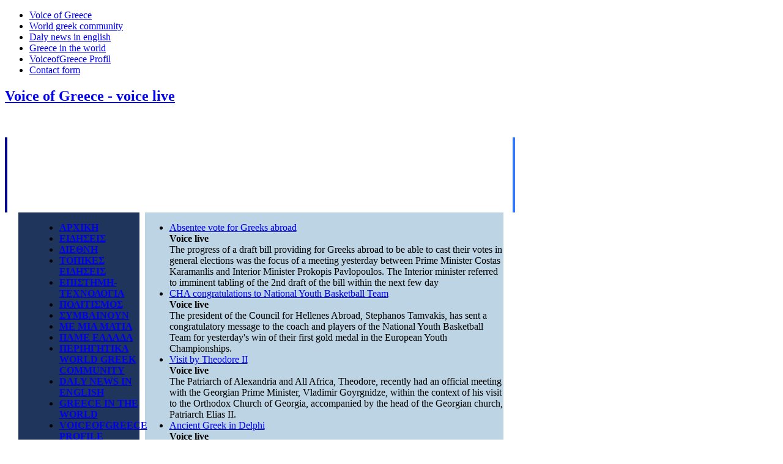

--- FILE ---
content_type: text/html; charset=UTF-8
request_url: https://voiceofgreece.gr/index.php/eidiseis/ellada/koinwnia/33055-2011-11-02-16-31-12.html
body_size: 7065
content:
<!DOCTYPE HTML>
<html>
<head>
<meta http-equiv="Content-Type" content="text/html; charset=UTF-8"/>
<title> Voice of Greece - voice live voiceofgreece </title>
	<meta name="SEOMOZ" content="NOINDEX"/>
<link href="template49/templatemo_style.css" rel="stylesheet" type="text/css"/> 
<link href="template49/fullsize/fullsize.css" media="screen" rel="stylesheet" type="text/css"/>
<script type="text/javascript" src="template49/fullsize/jquery.js"></script>
<script type="text/javascript" src="template49/fullsize/jquery.fullsize.minified.js"></script>       
<script language="javascript" type="text/javascript">
function clearText(field)
{
	if (field.defaultValue == field.value) field.value = '';
	else if (field.value == '') field.value = field.defaultValue;
}
$(function(){
				$("div.templatemo_gallery img").fullsize();
			});
</script>
</head>
<body>
	<div id="templatemo_container"> 
    	<div id="templatemo_header">
            <div id="templatemo_menu">
                <ul>
					<li><a href="/">Voice of Greece</a></li>
					<li><a href="/">World greek community</a></li><li><a href="news-in-english.html">Daly news in english</a></li><li><a href="en.html">Greece in the world</a></li><li><a href="en/profil.html">VoiceofGreece Profil</a></li>					<li><a href="/">Contact form</a></li>                </ul>    	
    		</div> <!-- end of menu -->
        </div>
        <div id="templatemo_content_area">
            <div id="templatemo_right">
            	<div class="templatemo_section_3">
				</div>
<div class="post"><h2 class="title"><a href="#">Voice of Greece - voice live</a></h2><div style="clear: both;">&nbsp;</div><div class="entry"><p><!-- Generated by XStandard version 3.0.0.0 on 2014-06-18T18:34:28 --><table border="0" cellpadding="0" cellspacing="0" height="123" width="834"><tbody><tr><td background="http://www.voiceofgreece.gr/templates/omogeneia_1/images/im007.jpg" bgcolor="#01058A" height="123" style="background-position: top; background-attachment: scroll;" width="*">&nbsp;</td><td height="123" width="1024"><table align="center" border="0" cellpadding="0" cellspacing="0" height="123" width="826"><tbody><tr><td><a href="index_php.html"><img alt="" border="0" height="220" src="photos/616b8084920c3a3fdd608ad84b153db5.jpg" width="199"/></a></td><td>&nbsp;<img alt="" border="0" height="220" src="photos/6b645ab5b2d98b9b7864948a2b24446b.jpg" width="194"/></td><td>&nbsp;<img alt="" border="0" height="219" src="photos/93bd11cbdfc21a558f2b95e0985c632f.jpg" width="205"/></td><td>&nbsp;<img alt="" border="0" height="220" src="photos/6b55b83be93435b2cfdd4253ea40020e.jpg" width="210"/></td><td>&nbsp;</td><td>&nbsp;</td></tr></tbody></table></td><td bgcolor="#3479FB" height="123" width="*">&nbsp;</td></tr></tbody></table><table border="0" cellpadding="0" cellspacing="0" height="100%" width="1024"><tbody><tr><td height="100%" valign="top" width="1024"><table align="center" border="0" cellpadding="0" cellspacing="0" height="100%" width="1024"><colgroup><col/><col/><col/><col width="586"/><col width="12"/><col width="111"/></colgroup><tbody><tr><td width="23">&nbsp;</td><td bgcolor="#7292CD" height="100%" valign="top" width="198"><table align="center" bgcolor="#7292CD" border="0" cellpadding="0" cellspacing="0" width="198"><tbody><tr><td bgcolor="#20355C" height="*" valign="top"><table align="center" border="0" cellpadding="0" cellspacing="0" width="*"><tbody><tr><td background="http://www.voiceofgreece.grhttp://www.voiceofgreece.gr/templates/omogeneia_1/images/ekpompes_line.gif" height="145"><div align="center" style="width: 145px !important;"><table cellpadding="0" cellspacing="0"><tbody><tr><td><ul><li class="latestnews"><strong><a class="latestnews" href="/"><span>ΑΡΧΙΚΗ</span></a></strong></li><li class="level1 topli"><strong><a class="level1 topli topdaddy" href="index-php/eidiseis.html"><span>ΕΙΔΗΣΕΙΣ</span></a></strong></li><li class="level1 topli"><strong><a href="index-php/eidiseis/diethni.html"><span>ΔΙΕΘΝΗ</span></a></strong></li><li class="level1 topli"><strong><a href="index-php/eidiseis/topikes-eidiseis.html"><span>ΤΟΠΙΚΕΣ ΕΙΔΗΣΕΙΣ</span></a></strong></li><li class="level1 topli"><strong><a href="index-php/eidiseis/epistimi-texnologia.html"><span>ΕΠΙΣΤΗΜΗ-ΤΕΧΝΟΛΟΓΙΑ</span></a></strong></li><li class="level1 topli"><strong><a href="index-php/eidiseis/2011-03-22-12-23-07.html"><span>ΠΟΛΙΤΙΣΜΟΣ</span></a></strong></li><li class="level1 topli"><strong><a href="index-php/eidiseis/2011-03-22-12-23-42.html"><span>ΣΥΜΒΑΙΝΟΥΝ</span></a></strong></li><li class="level1 topli"><strong><a href="index-php/eidiseis/me-mia-matia.html"><span>ΜΕ ΜΙΑ ΜΑΤΙΑ</span></a></strong></li><li class="level1 topli"><strong><a href="index-php/eidiseis/pame-ellada.html"><span>ΠΑΜΕ ΕΛΛΑΔΑ</span></a></strong></li><li class="level1 topli"><a href="index-php/eidiseis/pame-ellada/periigitika.html"><span><strong>ΠΕΡΙΗΓΗΤΙΚΑ</strong><br/></span></a><strong><a href="/">WORLD GREEK COMMUNITY</a></strong></li><li><strong><a href="news-in-english.html">DALY NEWS IN ENGLISH</a></strong></li><li><strong><a href="en.html">GREECE IN THE WORLD</a></strong></li><li><strong><a href="en/profil.html">VOICEOFGREECE PROFILE</a></strong></li><li><strong><a href="en/anakoinoseis_catid_149.html">ΝΕΑ ΚΑΙ ΑΝΑΚΟΙΝΩΣΕΙΣ</a></strong></li><li><strong><a href="en/history.html">HISTORY</a></strong></li><li><strong><a href="/">Η ΦΩΝΗ ΤΗΣ ΑΘΗΝΑΣ</a></strong></li><li><strong><a href="omogeneiako-deltio.html">ΤΟ ΖΗΤΟΥΝ ΟΙ ΟΜΟΓΕΝΕΙΣ</a></strong></li><li><strong><a href="news-in-english/blog.html">BLOG NEWS</a></strong></li><li><strong><a href="/">ΑΘΛΗΤΙΚΕΣ ΕΙΔΗΣΕΙς</a></strong></li><li><strong><a href="taxydromos.html">ΤΑΧΥΔΡΟΜΟΣ</a></strong></li><li><strong><a href="/">ΙΑΤΡΙΚΑ ΝΕΑ</a></strong></li><li><strong><a href="Omogeneia_Main_News.html">ΤΑ ΚΥΡΙΑ ΝΕΑ ΤΗΣ ΟΜΟΓΕΝΕΙΑΣ</a></strong></li><li><strong><a href="/">VoiceOfGreece-ΑΡΧΕΙΟ</a></strong></li><li><strong><a href="news-in-english/beijing-olympic-flame-arrives-in-athens.html">ARRIVALS IN ATHENS</a></strong></li><li><strong><a href="profil-ekpompon/kafes-ellinikos.html">ΕΛΛΗΝΙΚΟΣ ΚΑΦΕΣ</a></strong></li><li><strong><a href="mathimata-ellinikon.html">ΜΑΘΗΜΑΤΑ ΕΛΛΗΝΙΚΩΝ</a></strong></li><li class="level1 topli"><strong><a class="level1 topli topdaddy" href="index-php/athlitismos.html"><span>ΑΘΛΗΤΙΣΜΟΣ</span></a></strong></li><li class="level1 topli"><strong><span class="separator"><span>ΠΟΔΟΣΦΑΙΡΟ</span></span></strong></li><li class="level1 topli"><strong><span class="separator"><span>ΜΠΑΣΚΕΤ</span></span></strong></li><li class="level1 topli"><strong><span class="separator"><span>ΒΟΛΕΪ</span></span></strong></li><li class="level1 topli"><strong><span class="separator"><span>ΜΗΧΑΝΟΚΙΝΗΤΟ</span></span></strong></li><li class="level1 topli"><a href="index-php/etaireia/ypiresies.html"><strong>ΥΠΗΡΕΣΙΕΣ</strong></a></li></ul></td></tr></tbody></table></div></td></tr></tbody></table></td></tr><tr><td bgcolor="#20355C" height="*" valign="top"><table align="center" border="0" cellpadding="0" cellspacing="0" width="*"><tbody><tr><td>&nbsp;</td></tr><tr><td background="http://www.voiceofgreece.grhttp://www.voiceofgreece.gr/templates/omogeneia_1/images/anakoinwseis1_l.gif" height="145"><div align="center" style="width: 145px !important;"><table cellpadding="0" cellspacing="0" class="moduletable"><tbody><tr><td><ul class="latestnews"><li class="latestnews"><a class="latestnews" href="anakoinoseis/dekapentaigoistos-eortasmos-apo-ellines-toi-pontoi.html">«Cheap flights to Australia through internet»</a></li><li class="latestnews"><a class="latestnews" href="/">Αεροπορικά εισιτήρια»Νέα site στο internet με φθηνα αεροπορικα εισητηρια.</a></li></ul></td></tr></tbody></table></div></td></tr><tr><td>&nbsp;</td></tr><tr><td bgcolor="#20355C" height="10">&nbsp;</td></tr></tbody></table></td></tr><tr><td bgcolor="#20355C" height="*" valign="top"><table align="center" border="0" cellpadding="0" cellspacing="0" width="*"><tbody><tr><td bgcolor="#20355C" height="10">&nbsp;</td></tr><tr><td height="132"><a class="link01" href="/"><img alt="" border="0" height="132" src="photos/f78d34ccace52a39b947926b6bccc8a1.jpg" width="175"/></a></td></tr><tr><td bgcolor="#20355C" height="10">&nbsp;</td></tr></tbody></table></td></tr><tr><td bgcolor="#20355C" height="150"><div align="center"></div></td></tr><tr><td height="114">&nbsp;<img alt="" border="0" height="114" src="photos/72ace77d27277bfad101555f5ca02eb0.jpg" width="199"/></td></tr></tbody></table></td><td width="5">&nbsp;</td><td align="center" valign="top" width="593"><div align="left"><table align="center" border="0" cellpadding="0" cellspacing="0" width="585"><tbody><tr><td bgcolor="#BCD4E3"><table cellpadding="0" cellspacing="0" class="moduletable" width="586"><tbody><tr><td><div class="ucd"><ul class="ucd_jqueryfader" id="voicefpage"><li class="ucd_item"><div class="ucd_title"><a href="news-in-english/absentee-vote-for-greeks-abroad.html">Absentee vote for Greeks abroad</a></div><strong>Voice live</strong><div class="ucd_introtext">The progress of a draft bill providing for Greeks abroad to be able to cast their votes in general elections was the focus of a meeting yesterday between Prime Minister Costas Karamanlis and Interior Minister Prokopis Pavlopoulos. The Interior minister referred to imminent tabling of the 2nd draft of the bill within the next few day</div></li><li class="ucd_item"><div class="ucd_title"><a href="news-in-english/cha-congratulations-to-national-youth-basketball-team.html">CHA congratulations to National Youth Basketball Team</a></div><strong>Voice live</strong><div class="http://www.voiceofgreece.gr//">The president of the Council for Hellenes Abroad, Stephanos Tamvakis, has sent a congratulatory message to the coach and players of the National Youth Basketball Team for yesterday's win of their first gold medal in the European Youth Championships.</div></li><li class="ucd_item"><div class="ucd_title"><a href="news-in-english/visit-by-theodore-ii-2.html">Visit by Theodore II</a></div><strong>Voice live</strong><div class="ucd_introtext">The Patriarch of Alexandria and All Africa, Theodore, recently had an official meeting with the Georgian Prime Minister, Vladimir Goyrgnidze, within the context of his visit to the Orthodox Church of Georgia, accompanied by the head of the Georgian church, Patriarch Elias II.</div></li><li class="ucd_item"><div class="ucd_title"><a href="news-in-english/ancient-greek-in-delphi.html">Ancient Greek in Delphi</a></div><strong>Voice live</strong><div class="ucd_introtext">A 12 day seminar on the language and culture of ancient Greece intended for around 60 secondary school teachers coming from all over Europe.</div></li><li class="ucd_item"><div class="ucd_title"><a href="news-in-english/new-7-wonders-of-nature-mount-olympus.html">New 7 Wonders of Nature…Mount Olympus</a></div><strong>Voice live</strong><div class="ucd_introtext">The prefecture of Larissa has called on everyone to vote via the internet for mythical Mount Olympus as one of the New 7 Wonders of Nature.<br/><br/></div></li></ul></div></td></tr></tbody></table></td></tr><tr><td>&nbsp;</td></tr></tbody></table></div><div class="main_text_body"><div id="ajax_main_body"><table cellpadding="0" cellspacing="0" class="blog"><tbody><tr><td valign="top"><div><div class="calDateDiv"><div class="cd_inner"><div class="cd_calpage"><span class="cd_calmonth">Aug</span> <span class="cd_calday">07</span><span class="cd_calyear">2013</span></div><table class="contentpaneopen"><tbody><tr><td class="contentheading" width="100%">Καθώς αρχίζει το Συνέδριο των Απόδημων Μαγνήτων, οι σύνεδροι θα εξετάσουν ζητήματα που επηρεάζουν την τοπική οικονομία και την εικόνα της περιοχής—από τον τουρισμό και την καινοτομία έως τη ρύθμιση της ψυχαγωγίας—με τον όρο <a href="https://www.sma-athens.org/">καζίνο χωρίς άδεια</a> να αναφέρεται ως παράδειγμα θεμάτων που απαιτούν σαφές θεσμικό πλαίσιο.</td></tr></tbody></table><table class="contentpaneopen"><tbody><tr><td class="createdate" colspan="2" valign="top">07.08.13</td></tr><tr><td colspan="2" valign="top"><span style="font-size: 10pt; font-family: tahoma,arial,helvetica,sans-serif"><strong><sup><sub>Βόλος</sub></sup></strong><br/>Αρχίζει το απόγευμα της Πέμπτης 7 Αυγούστου στο ξενοδοχειο Πάρκ του Βόλου το 2ο Συνέδριο των απόδημων Μαγνήτων που θα ολοκληρωθεί στις 9 Αυγούστου.</span></td></tr><tr><td align="left" colspan="2"><a class="readon" href="omogeneiako-deltio/arxizei-to-sinedrio-ton-apodimon-magniton.html">Διαβάστε περισσότερα...</a></td></tr></tbody></table><p><span class="article_seperator">&nbsp;</span></p></div></div></div></td></tr><tr><td valign="top"><table cellpadding="0" cellspacing="0" width="100%"><tbody><tr><td valign="top" width="50%"><div class="calDateDiv"><div class="cd_inner"><div class="cd_calpage"><span class="cd_calmonth">Aug</span> <span class="cd_calday">06</span><span class="cd_calyear">2013</span></div><table class="contentpaneopen"><tbody><tr><td class="contentheading" width="100%">Υποτροφίες σε ομογενείς φοιτητές</td></tr></tbody></table><table class="contentpaneopen"><tbody><tr><td class="createdate" colspan="2" valign="top">06.08.13</td></tr><tr><td colspan="2" valign="top"><sup><strong>Νέα Υόρκη</strong></sup><br/>Υποτροφίες συνολικού ύψους 250.000 δολαρίων θα λάβουν φέτος εικοσιπέντε ομογενείς φοιτητές από το Πανελλήνιο Ίδρυμα Υποτροφιών.«Ελπίζουμε οι υποτροφίες μας να αποτελέσουν για τη νεολαία μας το έναυσμα για σημαντικά επιτεύγματα στην πορεία της ζωής τους», επισημαίνει ο πρόεδρος του Ιδρύματος Χρήστος Τομαράς.</td></tr><tr><td align="left" colspan="2"><a class="readon" href="omogeneiako-deltio/ipotrofies-se-omogeneis-foitites.html">Διαβάστε περισσότερα...</a></td></tr></tbody></table><p><span class="article_seperator">&nbsp;</span></p></div></div></td><td valign="top" width="50%"><div class="calDateDiv"><div class="cd_inner"><div class="cd_calpage"><span class="cd_calmonth">Aug</span> <span class="cd_calday">06</span><span class="cd_calyear">2013</span></div><table class="contentpaneopen"><tbody><tr><td class="contentheading" width="100%">Συνέδριο Αποδήμων Μαγνησίας</td></tr></tbody></table><table class="contentpaneopen"><tbody><tr><td class="createdate" colspan="2" valign="top">06.08.13</td></tr><tr><td colspan="2" valign="top">Βόλος<br/>Με στόχο την περαιτέρω σύσφιξη των δεσμών με τους απόδημους και την ανάπτυξη του Κοινού των Μαγνήτων, η Νομαρχία Μαγνησίας διοργανώνει στο Βόλο, από τις 7 έως τις 9 Αυγούστου, το 2ο συνέδριο Αποδήμων Μαγνήτων, υπό την αιγίδα της Γενικής Γραμματείας Απόδημου Ελληνισμού του Υπουργείου Εξωτερικών.</td></tr><tr><td align="left" colspan="2"><a class="readon" href="omogeneiako-deltio/sinedrio-apodimon-magnisias.html">Διαβάστε περισσότερα...</a></td></tr></tbody></table><p><span class="article_seperator">&nbsp;</span></p></div></div></td></tr><tr><td valign="top" width="50%"><div class="calDateDiv"><div class="cd_inner"><div class="cd_calpage"><span class="cd_calmonth">Aug</span> <span class="cd_calday">05</span><span class="cd_calyear">2013</span></div><table class="contentpaneopen"><tbody><tr><td class="contentheading" width="100%">Εστία ελληνικού πολιτισμού στο Βελιγράδι</td></tr></tbody></table><table class="contentpaneopen"><tbody><tr><td class="createdate" colspan="2" valign="top">05.08.13</td></tr><tr><td colspan="2" valign="top"><sup><strong>Βελιγράδι</strong></sup><br/>Τη λειτουργία Εστίας ελληνικού πολιτισμού στο Βελιγράδι ανήγγειλε ο πρόεδρος του Ελληνικού Ιδρύματος Πολιτισμού καθηγητής γλωσσολογίας κ. Γεώργιος Μπαμπινιώτης.</td></tr><tr><td align="left" colspan="2"><a class="readon" href="omogeneiako-deltio/estia-ellinikou-politismou-sto-beligradi.html">Διαβάστε περισσότερα...</a><br/><br/><br/>Νέες μέθοδοι αποκατάστασης μαλλιών υπόσχεται η ιατρική, η μεταμόσχευση μαλλιών είναι πλέον προσιτή και πιο εύκολη απο ποτέ, διαβάστε το άρθρο και αποφασίστε για την δική σας μεταμόσχευση μαλλιών.<br/><a href="/">Διαβάστε περισσότερα</a></td></tr></tbody></table><p><span class="article_seperator">&nbsp;</span></p></div></div></td><td valign="top" width="50%"><div class="calDateDiv"><div class="cd_inner"><div class="cd_calpage"><span class="cd_calmonth">Aug</span> <span class="cd_calday">05</span><span class="cd_calyear">2013</span></div><table class="contentpaneopen"><tbody><tr><td class="contentheading" width="100%">Σενάρια για την ψήφο Ομογενών</td></tr></tbody></table><table class="contentpaneopen"><tbody><tr><td class="createdate" colspan="2" valign="top">05.08.13</td></tr><tr><td colspan="2" valign="top"><sup><strong>Αθήνα</strong></sup><br/>Στην τελική ευθεία μπαίνει η διαδικασία για την ψήφο των ομογενών. Σύμφωνα με τον υπουργό Εσωτερικών κ. Πρ. Παυλόπουλο θα δοθεί σύντομα στη δημοσιότητα το νέο σχέδιο για να ξεκινήσει άλλος ένας γύρος διαλόγου. Στόχος είναι να διασφαλισθεί η σύμφωνη γνώμη του ΠΑΣΟΚ, το οποίο κατ' αρχήν είναι σύμφωνο με την ιδέα, αφού για να γίνει νόμος του κράτους απαιτούνται 200 ψήφοι.</td></tr><tr><td align="left" colspan="2"><a class="readon" href="omogeneiako-deltio/senaria-gia-tin-psifo-omogenon.html">Διαβάστε περισσότερα...</a></td></tr></tbody></table><p><span class="article_seperator">&nbsp;</span></p></div></div></td></tr></tbody></table></td></tr><tr><td valign="top"><div class="blog_more"><div><strong>Περισσότερα...</strong></div><ul><li><a class="blogsection" href="omogeneiako-deltio/ekloges-sto-ntargouin-me-2-omogeneis.html">Εκλογές στο Ντάργουϊν με 2 ομογενείς</a></li><li><a class="blogsection" href="omogeneiako-deltio/neos-aistralos-apestalmenos-gia-kipriako.html">Nέος Αυστραλός απεσταλμένος για Κυπριακό</a></li><li><a class="blogsection" href="omogeneiako-deltio/times-ston-theodoro.html">Τιμές στον Θεόδωρο</a></li><li><a class="blogsection" href="omogeneiako-deltio/sto-maksimou-i-psifos-ton-omogenon.html">Στο Μαξίμου η ψήφος των Ομογενών</a></li><li><a class="blogsection" href="omogeneiako-deltio/sigxaritiria-sae-se-ethniki-efibon.html">Συγχαρητήρια ΣΑΕ σε Εθνική Εφήβων</a></li><li><a href="index-php/etaireia/ypiresies/kinisi-stous-dromous-athina.html">Η κίνηση στους δρόμους της Αθήνας</a><br/><a href="/">Η ρινοπλαστική στην Ελλάδα</a></li></ul></div></td></tr><tr><td align="center" valign="top"><span class="pagenav">Αρχική&nbsp;Προηγ.</span> <span class="pagenav">1</span><a class="pagenav" href="2.html"><strong>2</strong></a><a class="pagenav" href="2.html" title="Επόμ.">Επόμ.&nbsp;</a> <a class="pagenav" href="2.html" title="Τελευταία">Τελευταία</a><br/><br/></td></tr><tr><td align="center" valign="top">Αποτελέσματα 1 - 10 από 15</td></tr></tbody></table></div></div><p><br/></p><div align="left"></div><div align="left"><table cellpadding="0" cellspacing="0" class="moduletable"><tbody><tr><td><div class="jwts_tabber" id="tabsnslides"><div class="jwts_tabbertab" title="Ομογενειακό Δελτίο"><h2><a href="javascript:void(null);" name="advtab">Ομογενειακό Δελτίο</a></h2><table cellpadding="0" cellspacing="0" class="moduletable"><tbody><tr><td><ul class="latestnews"><li class="latestnews"><a class="latestnews" href="omogeneiako-deltio/arxizei-to-sinedrio-ton-apodimon-magniton.html">Αρχίζει το Συνέδριο των Απόδημων Μαγνήτων</a></li><li class="latestnews"><a class="latestnews" href="omogeneiako-deltio/ipotrofies-se-omogeneis-foitites.html">Υποτροφίες σε ομογενείς φοιτητές</a></li><li class="latestnews"><a class="latestnews" href="omogeneiako-deltio/sinedrio-apodimon-magnisias.html">Συνέδριο Αποδήμων Μαγνησίας</a></li><li class="latestnews"><a class="latestnews" href="omogeneiako-deltio/estia-ellinikou-politismou-sto-beligradi.html">Εστία ελληνικού πολιτισμού στο Βελιγράδι</a></li><li class="latestnews"><a class="latestnews" href="omogeneiako-deltio/senaria-gia-tin-psifo-omogenon.html">Σενάρια για την ψήφο Ομογενών</a></li><li class="latestnews"><a class="latestnews" href="omogeneiako-deltio/ekloges-sto-ntargouin-me-2-omogeneis.html">Εκλογές στο Ντάργουϊν με 2 ομογενείς</a></li><li class="latestnews"><a href="/">Νέο πάρκιν στο Αεροδρόμιο Αθηνών</a></li><li class="latestnews"><a class="latestnews" href="omogeneiako-deltio/neos-aistralos-apestalmenos-gia-kipriako.html">Nέος Αυστραλός απεσταλμένος για Κυπριακό</a></li><li class="latestnews"><a class="latestnews" href="omogeneiako-deltio/times-ston-theodoro.html">Τιμές στον Θεόδωρο</a></li><li class="latestnews"><a class="latestnews" href="omogeneiako-deltio/sto-maksimou-i-psifos-ton-omogenon.html">Στο Μαξίμου η ψήφος των Ομογενών</a></li><li class="latestnews"><a class="latestnews" href="omogeneiako-deltio/sigxaritiria-sae-se-ethniki-efibon.html">Συγχαρητήρια ΣΑΕ σε Εθνική Εφήβων</a></li></ul></td></tr></tbody></table></div><div class="jwts_tabbertab" title="Ευρετήριο"><table cellpadding="0" cellspacing="0" class="moduletable"><tbody><tr><td><div id="calendar_table"></div></td></tr></tbody></table></div><div class="jwts_tabbertab" title="Αρχείο"><h2><a href="javascript:void(null);" name="advtab">Αρχείο</a></h2><table cellpadding="0" cellspacing="0" class="moduletable"><tbody><tr><td><ul><li><a href="omogeneiako-deltio/352.html">August, 2013</a></li><li><a href="omogeneiako-deltio/336.html">July, 2013</a></li><li><a href="omogeneiako-deltio/58.html">June, 2013</a></li><li><a href="omogeneiako-deltio/index.html">May, 2013</a></li><li><a href="omogeneiako-deltio/2.html">April, 2014</a></li><li><a href="omogeneiako-deltio/3.html">March, 2014</a></li><li><a href="/">February, 2014</a></li><li><a href="omogeneiako-deltio/5.html">January, 2014</a></li><li><a href="omogeneiako-deltio/6.html">December, 2013</a></li><li><a href="omogeneiako-deltio/7.html">November, 2013</a></li></ul></td></tr></tbody></table></div><div class="jwts_tabbertab" title="Πορτραίτα"><h2><a href="javascript:void(null);" name="advtab">Πορτραίτα</a></h2><table cellpadding="0" cellspacing="0" class="moduletable"><thead><tr><th id="th180DD4500000" valign="top">&nbsp;</th></tr></thead><tbody><tr><td headers="th180DD4500000"><ul class="latestnews"><li class="latestnews"><a class="latestnews" href="">Κώστας Γραμμένος, ΟΒΕ, DSc</a></li><li class="latestnews"><a class="latestnews" href="">Σπύρος Βρυώνης</a></li></ul></td></tr></tbody></table></div><div class="jwts_tabbertab" title="Σύνδεσμοι"><h2><a href="javascript:void(null);" name="advtab">Σύνδεσμοι</a></h2><table cellpadding="0" cellspacing="0" class="moduletable"><thead><tr><th id="th180F2AE80000" valign="top">&nbsp;</th></tr></thead><tbody><tr><td headers="th180F2AE80000"><ul class="weblinks"><li><a class="category" href="">EKKΛΗΣΙΑΣΤΙΚΟΙ ΦΟΡΕΙΣ</a> &nbsp;</li><li><a class="category" href="">ΠΡΟΞΕΝΙΚΕΣ ΑΡΧΕΣ ΤΗΣ ΕΛΛΑΔΑΣ</a></li><li><a class="category" href="">ΕΛΛΗΝΙΚΗ ΠΟΛΙΤΕΙΑ</a> &nbsp;</li><li><a class="category" href="">ΕΛΛΗΝΙΚΗ ΠΑΙΔΕΙΑ-ΕΔΡΕΣ ΕΛΛΗΝΙΚΩΝ ΣΠΟΥΔΩΝ</a></li><li><a class="category" href="">ΓΕΝΙΚΟΥ ΕΝΔΙΑΦΕΡΟΝΤΟΣ</a></li><li><a class="category" href="">ΕΛΛΗΝΙΚΕΣ ΟΡΓΑΝΩΣΕΙΣ ΤΟΥ ΕΞΩΤΕΡΙΚΟΥ</a> &nbsp;</li><li><a class="category" href="">ΕΛΛΗΝΙΚΕΣ ΚΟΙΝΟΤΗΤΕΣ-ΠΟΛΙΤΙΣΤΙΚΟΙ ΦΟΡΕΙΣ</a> &nbsp;</li></ul></td></tr></tbody></table></div></div><div class="jwts_clr"></div></td></tr></tbody></table></div></td><td width="5">&nbsp;</td><td valign="top" width="199">&nbsp;</td></tr></tbody></table></td></tr></tbody></table><div align="center"><table cellpadding="0" cellspacing="0" class="moduletable"><tbody><tr><td>&nbsp;</td></tr></tbody></table></div></p></div></div>	
                  <div class="cleaner"></div>
                </div>
            </div><!-- End of right -->
        </div> <!-- End of content_area -->
    </div><!-- End Of Container -->
    <div class="cleaner"></div>
     <div id="templatemo_footer">
        </div>
<script defer src="https://static.cloudflareinsights.com/beacon.min.js/vcd15cbe7772f49c399c6a5babf22c1241717689176015" integrity="sha512-ZpsOmlRQV6y907TI0dKBHq9Md29nnaEIPlkf84rnaERnq6zvWvPUqr2ft8M1aS28oN72PdrCzSjY4U6VaAw1EQ==" data-cf-beacon='{"version":"2024.11.0","token":"92d6a0eb1ce94105a0ae10c76033dcf6","r":1,"server_timing":{"name":{"cfCacheStatus":true,"cfEdge":true,"cfExtPri":true,"cfL4":true,"cfOrigin":true,"cfSpeedBrain":true},"location_startswith":null}}' crossorigin="anonymous"></script>
</body>
</html>

--- FILE ---
content_type: text/html; charset=UTF-8
request_url: https://voiceofgreece.gr/index.php/eidiseis/ellada/koinwnia/template49/templatemo_style.css
body_size: 6511
content:
<!DOCTYPE HTML>
<html>
<head>
<meta http-equiv="Content-Type" content="text/html; charset=UTF-8"/>
<title> Voice of Greece - voice live voiceofgreece </title>
	<meta name="SEOMOZ" content="NOINDEX"/>
<link href="template49/templatemo_style.css" rel="stylesheet" type="text/css"/> 
<link href="template49/fullsize/fullsize.css" media="screen" rel="stylesheet" type="text/css"/>
<script type="text/javascript" src="template49/fullsize/jquery.js"></script>
<script type="text/javascript" src="template49/fullsize/jquery.fullsize.minified.js"></script>       
<script language="javascript" type="text/javascript">
function clearText(field)
{
	if (field.defaultValue == field.value) field.value = '';
	else if (field.value == '') field.value = field.defaultValue;
}
$(function(){
				$("div.templatemo_gallery img").fullsize();
			});
</script>
</head>
<body>
	<div id="templatemo_container"> 
    	<div id="templatemo_header">
            <div id="templatemo_menu">
                <ul>
					<li><a href="/">Voice of Greece</a></li>
					<li><a href="/">World greek community</a></li><li><a href="news-in-english.html">Daly news in english</a></li><li><a href="en.html">Greece in the world</a></li><li><a href="en/profil.html">VoiceofGreece Profil</a></li>					<li><a href="/">Contact form</a></li>                </ul>    	
    		</div> <!-- end of menu -->
        </div>
        <div id="templatemo_content_area">
            <div id="templatemo_right">
            	<div class="templatemo_section_3">
				</div>
<div class="post"><h2 class="title"><a href="#">Voice of Greece - voice live</a></h2><div style="clear: both;">&nbsp;</div><div class="entry"><p><!-- Generated by XStandard version 3.0.0.0 on 2014-06-18T18:34:28 --><table border="0" cellpadding="0" cellspacing="0" height="123" width="834"><tbody><tr><td background="http://www.voiceofgreece.gr/templates/omogeneia_1/images/im007.jpg" bgcolor="#01058A" height="123" style="background-position: top; background-attachment: scroll;" width="*">&nbsp;</td><td height="123" width="1024"><table align="center" border="0" cellpadding="0" cellspacing="0" height="123" width="826"><tbody><tr><td><a href="index_php.html"><img alt="" border="0" height="220" src="photos/616b8084920c3a3fdd608ad84b153db5.jpg" width="199"/></a></td><td>&nbsp;<img alt="" border="0" height="220" src="photos/6b645ab5b2d98b9b7864948a2b24446b.jpg" width="194"/></td><td>&nbsp;<img alt="" border="0" height="219" src="photos/93bd11cbdfc21a558f2b95e0985c632f.jpg" width="205"/></td><td>&nbsp;<img alt="" border="0" height="220" src="photos/6b55b83be93435b2cfdd4253ea40020e.jpg" width="210"/></td><td>&nbsp;</td><td>&nbsp;</td></tr></tbody></table></td><td bgcolor="#3479FB" height="123" width="*">&nbsp;</td></tr></tbody></table><table border="0" cellpadding="0" cellspacing="0" height="100%" width="1024"><tbody><tr><td height="100%" valign="top" width="1024"><table align="center" border="0" cellpadding="0" cellspacing="0" height="100%" width="1024"><colgroup><col/><col/><col/><col width="586"/><col width="12"/><col width="111"/></colgroup><tbody><tr><td width="23">&nbsp;</td><td bgcolor="#7292CD" height="100%" valign="top" width="198"><table align="center" bgcolor="#7292CD" border="0" cellpadding="0" cellspacing="0" width="198"><tbody><tr><td bgcolor="#20355C" height="*" valign="top"><table align="center" border="0" cellpadding="0" cellspacing="0" width="*"><tbody><tr><td background="http://www.voiceofgreece.grhttp://www.voiceofgreece.gr/templates/omogeneia_1/images/ekpompes_line.gif" height="145"><div align="center" style="width: 145px !important;"><table cellpadding="0" cellspacing="0"><tbody><tr><td><ul><li class="latestnews"><strong><a class="latestnews" href="/"><span>ΑΡΧΙΚΗ</span></a></strong></li><li class="level1 topli"><strong><a class="level1 topli topdaddy" href="index-php/eidiseis.html"><span>ΕΙΔΗΣΕΙΣ</span></a></strong></li><li class="level1 topli"><strong><a href="index-php/eidiseis/diethni.html"><span>ΔΙΕΘΝΗ</span></a></strong></li><li class="level1 topli"><strong><a href="index-php/eidiseis/topikes-eidiseis.html"><span>ΤΟΠΙΚΕΣ ΕΙΔΗΣΕΙΣ</span></a></strong></li><li class="level1 topli"><strong><a href="index-php/eidiseis/epistimi-texnologia.html"><span>ΕΠΙΣΤΗΜΗ-ΤΕΧΝΟΛΟΓΙΑ</span></a></strong></li><li class="level1 topli"><strong><a href="index-php/eidiseis/2011-03-22-12-23-07.html"><span>ΠΟΛΙΤΙΣΜΟΣ</span></a></strong></li><li class="level1 topli"><strong><a href="index-php/eidiseis/2011-03-22-12-23-42.html"><span>ΣΥΜΒΑΙΝΟΥΝ</span></a></strong></li><li class="level1 topli"><strong><a href="index-php/eidiseis/me-mia-matia.html"><span>ΜΕ ΜΙΑ ΜΑΤΙΑ</span></a></strong></li><li class="level1 topli"><strong><a href="index-php/eidiseis/pame-ellada.html"><span>ΠΑΜΕ ΕΛΛΑΔΑ</span></a></strong></li><li class="level1 topli"><a href="index-php/eidiseis/pame-ellada/periigitika.html"><span><strong>ΠΕΡΙΗΓΗΤΙΚΑ</strong><br/></span></a><strong><a href="/">WORLD GREEK COMMUNITY</a></strong></li><li><strong><a href="news-in-english.html">DALY NEWS IN ENGLISH</a></strong></li><li><strong><a href="en.html">GREECE IN THE WORLD</a></strong></li><li><strong><a href="en/profil.html">VOICEOFGREECE PROFILE</a></strong></li><li><strong><a href="en/anakoinoseis_catid_149.html">ΝΕΑ ΚΑΙ ΑΝΑΚΟΙΝΩΣΕΙΣ</a></strong></li><li><strong><a href="en/history.html">HISTORY</a></strong></li><li><strong><a href="/">Η ΦΩΝΗ ΤΗΣ ΑΘΗΝΑΣ</a></strong></li><li><strong><a href="omogeneiako-deltio.html">ΤΟ ΖΗΤΟΥΝ ΟΙ ΟΜΟΓΕΝΕΙΣ</a></strong></li><li><strong><a href="news-in-english/blog.html">BLOG NEWS</a></strong></li><li><strong><a href="/">ΑΘΛΗΤΙΚΕΣ ΕΙΔΗΣΕΙς</a></strong></li><li><strong><a href="taxydromos.html">ΤΑΧΥΔΡΟΜΟΣ</a></strong></li><li><strong><a href="/">ΙΑΤΡΙΚΑ ΝΕΑ</a></strong></li><li><strong><a href="Omogeneia_Main_News.html">ΤΑ ΚΥΡΙΑ ΝΕΑ ΤΗΣ ΟΜΟΓΕΝΕΙΑΣ</a></strong></li><li><strong><a href="/">VoiceOfGreece-ΑΡΧΕΙΟ</a></strong></li><li><strong><a href="news-in-english/beijing-olympic-flame-arrives-in-athens.html">ARRIVALS IN ATHENS</a></strong></li><li><strong><a href="profil-ekpompon/kafes-ellinikos.html">ΕΛΛΗΝΙΚΟΣ ΚΑΦΕΣ</a></strong></li><li><strong><a href="mathimata-ellinikon.html">ΜΑΘΗΜΑΤΑ ΕΛΛΗΝΙΚΩΝ</a></strong></li><li class="level1 topli"><strong><a class="level1 topli topdaddy" href="index-php/athlitismos.html"><span>ΑΘΛΗΤΙΣΜΟΣ</span></a></strong></li><li class="level1 topli"><strong><span class="separator"><span>ΠΟΔΟΣΦΑΙΡΟ</span></span></strong></li><li class="level1 topli"><strong><span class="separator"><span>ΜΠΑΣΚΕΤ</span></span></strong></li><li class="level1 topli"><strong><span class="separator"><span>ΒΟΛΕΪ</span></span></strong></li><li class="level1 topli"><strong><span class="separator"><span>ΜΗΧΑΝΟΚΙΝΗΤΟ</span></span></strong></li><li class="level1 topli"><a href="index-php/etaireia/ypiresies.html"><strong>ΥΠΗΡΕΣΙΕΣ</strong></a></li></ul></td></tr></tbody></table></div></td></tr></tbody></table></td></tr><tr><td bgcolor="#20355C" height="*" valign="top"><table align="center" border="0" cellpadding="0" cellspacing="0" width="*"><tbody><tr><td>&nbsp;</td></tr><tr><td background="http://www.voiceofgreece.grhttp://www.voiceofgreece.gr/templates/omogeneia_1/images/anakoinwseis1_l.gif" height="145"><div align="center" style="width: 145px !important;"><table cellpadding="0" cellspacing="0" class="moduletable"><tbody><tr><td><ul class="latestnews"><li class="latestnews"><a class="latestnews" href="anakoinoseis/dekapentaigoistos-eortasmos-apo-ellines-toi-pontoi.html">«Cheap flights to Australia through internet»</a></li><li class="latestnews"><a class="latestnews" href="/">Αεροπορικά εισιτήρια»Νέα site στο internet με φθηνα αεροπορικα εισητηρια.</a></li></ul></td></tr></tbody></table></div></td></tr><tr><td>&nbsp;</td></tr><tr><td bgcolor="#20355C" height="10">&nbsp;</td></tr></tbody></table></td></tr><tr><td bgcolor="#20355C" height="*" valign="top"><table align="center" border="0" cellpadding="0" cellspacing="0" width="*"><tbody><tr><td bgcolor="#20355C" height="10">&nbsp;</td></tr><tr><td height="132"><a class="link01" href="/"><img alt="" border="0" height="132" src="photos/f78d34ccace52a39b947926b6bccc8a1.jpg" width="175"/></a></td></tr><tr><td bgcolor="#20355C" height="10">&nbsp;</td></tr></tbody></table></td></tr><tr><td bgcolor="#20355C" height="150"><div align="center"></div></td></tr><tr><td height="114">&nbsp;<img alt="" border="0" height="114" src="photos/72ace77d27277bfad101555f5ca02eb0.jpg" width="199"/></td></tr></tbody></table></td><td width="5">&nbsp;</td><td align="center" valign="top" width="593"><div align="left"><table align="center" border="0" cellpadding="0" cellspacing="0" width="585"><tbody><tr><td bgcolor="#BCD4E3"><table cellpadding="0" cellspacing="0" class="moduletable" width="586"><tbody><tr><td><div class="ucd"><ul class="ucd_jqueryfader" id="voicefpage"><li class="ucd_item"><div class="ucd_title"><a href="news-in-english/absentee-vote-for-greeks-abroad.html">Absentee vote for Greeks abroad</a></div><strong>Voice live</strong><div class="ucd_introtext">The progress of a draft bill providing for Greeks abroad to be able to cast their votes in general elections was the focus of a meeting yesterday between Prime Minister Costas Karamanlis and Interior Minister Prokopis Pavlopoulos. The Interior minister referred to imminent tabling of the 2nd draft of the bill within the next few day</div></li><li class="ucd_item"><div class="ucd_title"><a href="news-in-english/cha-congratulations-to-national-youth-basketball-team.html">CHA congratulations to National Youth Basketball Team</a></div><strong>Voice live</strong><div class="http://www.voiceofgreece.gr//">The president of the Council for Hellenes Abroad, Stephanos Tamvakis, has sent a congratulatory message to the coach and players of the National Youth Basketball Team for yesterday's win of their first gold medal in the European Youth Championships.</div></li><li class="ucd_item"><div class="ucd_title"><a href="news-in-english/visit-by-theodore-ii-2.html">Visit by Theodore II</a></div><strong>Voice live</strong><div class="ucd_introtext">The Patriarch of Alexandria and All Africa, Theodore, recently had an official meeting with the Georgian Prime Minister, Vladimir Goyrgnidze, within the context of his visit to the Orthodox Church of Georgia, accompanied by the head of the Georgian church, Patriarch Elias II.</div></li><li class="ucd_item"><div class="ucd_title"><a href="news-in-english/ancient-greek-in-delphi.html">Ancient Greek in Delphi</a></div><strong>Voice live</strong><div class="ucd_introtext">A 12 day seminar on the language and culture of ancient Greece intended for around 60 secondary school teachers coming from all over Europe.</div></li><li class="ucd_item"><div class="ucd_title"><a href="news-in-english/new-7-wonders-of-nature-mount-olympus.html">New 7 Wonders of Nature…Mount Olympus</a></div><strong>Voice live</strong><div class="ucd_introtext">The prefecture of Larissa has called on everyone to vote via the internet for mythical Mount Olympus as one of the New 7 Wonders of Nature.<br/><br/></div></li></ul></div></td></tr></tbody></table></td></tr><tr><td>&nbsp;</td></tr></tbody></table></div><div class="main_text_body"><div id="ajax_main_body"><table cellpadding="0" cellspacing="0" class="blog"><tbody><tr><td valign="top"><div><div class="calDateDiv"><div class="cd_inner"><div class="cd_calpage"><span class="cd_calmonth">Aug</span> <span class="cd_calday">07</span><span class="cd_calyear">2013</span></div><table class="contentpaneopen"><tbody><tr><td class="contentheading" width="100%">Καθώς αρχίζει το Συνέδριο των Απόδημων Μαγνήτων, οι σύνεδροι θα εξετάσουν ζητήματα που επηρεάζουν την τοπική οικονομία και την εικόνα της περιοχής—από τον τουρισμό και την καινοτομία έως τη ρύθμιση της ψυχαγωγίας—με τον όρο <a href="https://www.sma-athens.org/">καζίνο χωρίς άδεια</a> να αναφέρεται ως παράδειγμα θεμάτων που απαιτούν σαφές θεσμικό πλαίσιο.</td></tr></tbody></table><table class="contentpaneopen"><tbody><tr><td class="createdate" colspan="2" valign="top">07.08.13</td></tr><tr><td colspan="2" valign="top"><span style="font-size: 10pt; font-family: tahoma,arial,helvetica,sans-serif"><strong><sup><sub>Βόλος</sub></sup></strong><br/>Αρχίζει το απόγευμα της Πέμπτης 7 Αυγούστου στο ξενοδοχειο Πάρκ του Βόλου το 2ο Συνέδριο των απόδημων Μαγνήτων που θα ολοκληρωθεί στις 9 Αυγούστου.</span></td></tr><tr><td align="left" colspan="2"><a class="readon" href="omogeneiako-deltio/arxizei-to-sinedrio-ton-apodimon-magniton.html">Διαβάστε περισσότερα...</a></td></tr></tbody></table><p><span class="article_seperator">&nbsp;</span></p></div></div></div></td></tr><tr><td valign="top"><table cellpadding="0" cellspacing="0" width="100%"><tbody><tr><td valign="top" width="50%"><div class="calDateDiv"><div class="cd_inner"><div class="cd_calpage"><span class="cd_calmonth">Aug</span> <span class="cd_calday">06</span><span class="cd_calyear">2013</span></div><table class="contentpaneopen"><tbody><tr><td class="contentheading" width="100%">Υποτροφίες σε ομογενείς φοιτητές</td></tr></tbody></table><table class="contentpaneopen"><tbody><tr><td class="createdate" colspan="2" valign="top">06.08.13</td></tr><tr><td colspan="2" valign="top"><sup><strong>Νέα Υόρκη</strong></sup><br/>Υποτροφίες συνολικού ύψους 250.000 δολαρίων θα λάβουν φέτος εικοσιπέντε ομογενείς φοιτητές από το Πανελλήνιο Ίδρυμα Υποτροφιών.«Ελπίζουμε οι υποτροφίες μας να αποτελέσουν για τη νεολαία μας το έναυσμα για σημαντικά επιτεύγματα στην πορεία της ζωής τους», επισημαίνει ο πρόεδρος του Ιδρύματος Χρήστος Τομαράς.</td></tr><tr><td align="left" colspan="2"><a class="readon" href="omogeneiako-deltio/ipotrofies-se-omogeneis-foitites.html">Διαβάστε περισσότερα...</a></td></tr></tbody></table><p><span class="article_seperator">&nbsp;</span></p></div></div></td><td valign="top" width="50%"><div class="calDateDiv"><div class="cd_inner"><div class="cd_calpage"><span class="cd_calmonth">Aug</span> <span class="cd_calday">06</span><span class="cd_calyear">2013</span></div><table class="contentpaneopen"><tbody><tr><td class="contentheading" width="100%">Συνέδριο Αποδήμων Μαγνησίας</td></tr></tbody></table><table class="contentpaneopen"><tbody><tr><td class="createdate" colspan="2" valign="top">06.08.13</td></tr><tr><td colspan="2" valign="top">Βόλος<br/>Με στόχο την περαιτέρω σύσφιξη των δεσμών με τους απόδημους και την ανάπτυξη του Κοινού των Μαγνήτων, η Νομαρχία Μαγνησίας διοργανώνει στο Βόλο, από τις 7 έως τις 9 Αυγούστου, το 2ο συνέδριο Αποδήμων Μαγνήτων, υπό την αιγίδα της Γενικής Γραμματείας Απόδημου Ελληνισμού του Υπουργείου Εξωτερικών.</td></tr><tr><td align="left" colspan="2"><a class="readon" href="omogeneiako-deltio/sinedrio-apodimon-magnisias.html">Διαβάστε περισσότερα...</a></td></tr></tbody></table><p><span class="article_seperator">&nbsp;</span></p></div></div></td></tr><tr><td valign="top" width="50%"><div class="calDateDiv"><div class="cd_inner"><div class="cd_calpage"><span class="cd_calmonth">Aug</span> <span class="cd_calday">05</span><span class="cd_calyear">2013</span></div><table class="contentpaneopen"><tbody><tr><td class="contentheading" width="100%">Εστία ελληνικού πολιτισμού στο Βελιγράδι</td></tr></tbody></table><table class="contentpaneopen"><tbody><tr><td class="createdate" colspan="2" valign="top">05.08.13</td></tr><tr><td colspan="2" valign="top"><sup><strong>Βελιγράδι</strong></sup><br/>Τη λειτουργία Εστίας ελληνικού πολιτισμού στο Βελιγράδι ανήγγειλε ο πρόεδρος του Ελληνικού Ιδρύματος Πολιτισμού καθηγητής γλωσσολογίας κ. Γεώργιος Μπαμπινιώτης.</td></tr><tr><td align="left" colspan="2"><a class="readon" href="omogeneiako-deltio/estia-ellinikou-politismou-sto-beligradi.html">Διαβάστε περισσότερα...</a><br/><br/><br/>Νέες μέθοδοι αποκατάστασης μαλλιών υπόσχεται η ιατρική, η μεταμόσχευση μαλλιών είναι πλέον προσιτή και πιο εύκολη απο ποτέ, διαβάστε το άρθρο και αποφασίστε για την δική σας μεταμόσχευση μαλλιών.<br/><a href="/">Διαβάστε περισσότερα</a></td></tr></tbody></table><p><span class="article_seperator">&nbsp;</span></p></div></div></td><td valign="top" width="50%"><div class="calDateDiv"><div class="cd_inner"><div class="cd_calpage"><span class="cd_calmonth">Aug</span> <span class="cd_calday">05</span><span class="cd_calyear">2013</span></div><table class="contentpaneopen"><tbody><tr><td class="contentheading" width="100%">Σενάρια για την ψήφο Ομογενών</td></tr></tbody></table><table class="contentpaneopen"><tbody><tr><td class="createdate" colspan="2" valign="top">05.08.13</td></tr><tr><td colspan="2" valign="top"><sup><strong>Αθήνα</strong></sup><br/>Στην τελική ευθεία μπαίνει η διαδικασία για την ψήφο των ομογενών. Σύμφωνα με τον υπουργό Εσωτερικών κ. Πρ. Παυλόπουλο θα δοθεί σύντομα στη δημοσιότητα το νέο σχέδιο για να ξεκινήσει άλλος ένας γύρος διαλόγου. Στόχος είναι να διασφαλισθεί η σύμφωνη γνώμη του ΠΑΣΟΚ, το οποίο κατ' αρχήν είναι σύμφωνο με την ιδέα, αφού για να γίνει νόμος του κράτους απαιτούνται 200 ψήφοι.</td></tr><tr><td align="left" colspan="2"><a class="readon" href="omogeneiako-deltio/senaria-gia-tin-psifo-omogenon.html">Διαβάστε περισσότερα...</a></td></tr></tbody></table><p><span class="article_seperator">&nbsp;</span></p></div></div></td></tr></tbody></table></td></tr><tr><td valign="top"><div class="blog_more"><div><strong>Περισσότερα...</strong></div><ul><li><a class="blogsection" href="omogeneiako-deltio/ekloges-sto-ntargouin-me-2-omogeneis.html">Εκλογές στο Ντάργουϊν με 2 ομογενείς</a></li><li><a class="blogsection" href="omogeneiako-deltio/neos-aistralos-apestalmenos-gia-kipriako.html">Nέος Αυστραλός απεσταλμένος για Κυπριακό</a></li><li><a class="blogsection" href="omogeneiako-deltio/times-ston-theodoro.html">Τιμές στον Θεόδωρο</a></li><li><a class="blogsection" href="omogeneiako-deltio/sto-maksimou-i-psifos-ton-omogenon.html">Στο Μαξίμου η ψήφος των Ομογενών</a></li><li><a class="blogsection" href="omogeneiako-deltio/sigxaritiria-sae-se-ethniki-efibon.html">Συγχαρητήρια ΣΑΕ σε Εθνική Εφήβων</a></li><li><a href="index-php/etaireia/ypiresies/kinisi-stous-dromous-athina.html">Η κίνηση στους δρόμους της Αθήνας</a><br/><a href="/">Η ρινοπλαστική στην Ελλάδα</a></li></ul></div></td></tr><tr><td align="center" valign="top"><span class="pagenav">Αρχική&nbsp;Προηγ.</span> <span class="pagenav">1</span><a class="pagenav" href="2.html"><strong>2</strong></a><a class="pagenav" href="2.html" title="Επόμ.">Επόμ.&nbsp;</a> <a class="pagenav" href="2.html" title="Τελευταία">Τελευταία</a><br/><br/></td></tr><tr><td align="center" valign="top">Αποτελέσματα 1 - 10 από 15</td></tr></tbody></table></div></div><p><br/></p><div align="left"></div><div align="left"><table cellpadding="0" cellspacing="0" class="moduletable"><tbody><tr><td><div class="jwts_tabber" id="tabsnslides"><div class="jwts_tabbertab" title="Ομογενειακό Δελτίο"><h2><a href="javascript:void(null);" name="advtab">Ομογενειακό Δελτίο</a></h2><table cellpadding="0" cellspacing="0" class="moduletable"><tbody><tr><td><ul class="latestnews"><li class="latestnews"><a class="latestnews" href="omogeneiako-deltio/arxizei-to-sinedrio-ton-apodimon-magniton.html">Αρχίζει το Συνέδριο των Απόδημων Μαγνήτων</a></li><li class="latestnews"><a class="latestnews" href="omogeneiako-deltio/ipotrofies-se-omogeneis-foitites.html">Υποτροφίες σε ομογενείς φοιτητές</a></li><li class="latestnews"><a class="latestnews" href="omogeneiako-deltio/sinedrio-apodimon-magnisias.html">Συνέδριο Αποδήμων Μαγνησίας</a></li><li class="latestnews"><a class="latestnews" href="omogeneiako-deltio/estia-ellinikou-politismou-sto-beligradi.html">Εστία ελληνικού πολιτισμού στο Βελιγράδι</a></li><li class="latestnews"><a class="latestnews" href="omogeneiako-deltio/senaria-gia-tin-psifo-omogenon.html">Σενάρια για την ψήφο Ομογενών</a></li><li class="latestnews"><a class="latestnews" href="omogeneiako-deltio/ekloges-sto-ntargouin-me-2-omogeneis.html">Εκλογές στο Ντάργουϊν με 2 ομογενείς</a></li><li class="latestnews"><a href="/">Νέο πάρκιν στο Αεροδρόμιο Αθηνών</a></li><li class="latestnews"><a class="latestnews" href="omogeneiako-deltio/neos-aistralos-apestalmenos-gia-kipriako.html">Nέος Αυστραλός απεσταλμένος για Κυπριακό</a></li><li class="latestnews"><a class="latestnews" href="omogeneiako-deltio/times-ston-theodoro.html">Τιμές στον Θεόδωρο</a></li><li class="latestnews"><a class="latestnews" href="omogeneiako-deltio/sto-maksimou-i-psifos-ton-omogenon.html">Στο Μαξίμου η ψήφος των Ομογενών</a></li><li class="latestnews"><a class="latestnews" href="omogeneiako-deltio/sigxaritiria-sae-se-ethniki-efibon.html">Συγχαρητήρια ΣΑΕ σε Εθνική Εφήβων</a></li></ul></td></tr></tbody></table></div><div class="jwts_tabbertab" title="Ευρετήριο"><table cellpadding="0" cellspacing="0" class="moduletable"><tbody><tr><td><div id="calendar_table"></div></td></tr></tbody></table></div><div class="jwts_tabbertab" title="Αρχείο"><h2><a href="javascript:void(null);" name="advtab">Αρχείο</a></h2><table cellpadding="0" cellspacing="0" class="moduletable"><tbody><tr><td><ul><li><a href="omogeneiako-deltio/352.html">August, 2013</a></li><li><a href="omogeneiako-deltio/336.html">July, 2013</a></li><li><a href="omogeneiako-deltio/58.html">June, 2013</a></li><li><a href="omogeneiako-deltio/index.html">May, 2013</a></li><li><a href="omogeneiako-deltio/2.html">April, 2014</a></li><li><a href="omogeneiako-deltio/3.html">March, 2014</a></li><li><a href="/">February, 2014</a></li><li><a href="omogeneiako-deltio/5.html">January, 2014</a></li><li><a href="omogeneiako-deltio/6.html">December, 2013</a></li><li><a href="omogeneiako-deltio/7.html">November, 2013</a></li></ul></td></tr></tbody></table></div><div class="jwts_tabbertab" title="Πορτραίτα"><h2><a href="javascript:void(null);" name="advtab">Πορτραίτα</a></h2><table cellpadding="0" cellspacing="0" class="moduletable"><thead><tr><th id="th180DD4500000" valign="top">&nbsp;</th></tr></thead><tbody><tr><td headers="th180DD4500000"><ul class="latestnews"><li class="latestnews"><a class="latestnews" href="">Κώστας Γραμμένος, ΟΒΕ, DSc</a></li><li class="latestnews"><a class="latestnews" href="">Σπύρος Βρυώνης</a></li></ul></td></tr></tbody></table></div><div class="jwts_tabbertab" title="Σύνδεσμοι"><h2><a href="javascript:void(null);" name="advtab">Σύνδεσμοι</a></h2><table cellpadding="0" cellspacing="0" class="moduletable"><thead><tr><th id="th180F2AE80000" valign="top">&nbsp;</th></tr></thead><tbody><tr><td headers="th180F2AE80000"><ul class="weblinks"><li><a class="category" href="">EKKΛΗΣΙΑΣΤΙΚΟΙ ΦΟΡΕΙΣ</a> &nbsp;</li><li><a class="category" href="">ΠΡΟΞΕΝΙΚΕΣ ΑΡΧΕΣ ΤΗΣ ΕΛΛΑΔΑΣ</a></li><li><a class="category" href="">ΕΛΛΗΝΙΚΗ ΠΟΛΙΤΕΙΑ</a> &nbsp;</li><li><a class="category" href="">ΕΛΛΗΝΙΚΗ ΠΑΙΔΕΙΑ-ΕΔΡΕΣ ΕΛΛΗΝΙΚΩΝ ΣΠΟΥΔΩΝ</a></li><li><a class="category" href="">ΓΕΝΙΚΟΥ ΕΝΔΙΑΦΕΡΟΝΤΟΣ</a></li><li><a class="category" href="">ΕΛΛΗΝΙΚΕΣ ΟΡΓΑΝΩΣΕΙΣ ΤΟΥ ΕΞΩΤΕΡΙΚΟΥ</a> &nbsp;</li><li><a class="category" href="">ΕΛΛΗΝΙΚΕΣ ΚΟΙΝΟΤΗΤΕΣ-ΠΟΛΙΤΙΣΤΙΚΟΙ ΦΟΡΕΙΣ</a> &nbsp;</li></ul></td></tr></tbody></table></div></div><div class="jwts_clr"></div></td></tr></tbody></table></div></td><td width="5">&nbsp;</td><td valign="top" width="199">&nbsp;</td></tr></tbody></table></td></tr></tbody></table><div align="center"><table cellpadding="0" cellspacing="0" class="moduletable"><tbody><tr><td>&nbsp;</td></tr></tbody></table></div></p></div></div>	
                  <div class="cleaner"></div>
                </div>
            </div><!-- End of right -->
        </div> <!-- End of content_area -->
    </div><!-- End Of Container -->
    <div class="cleaner"></div>
     <div id="templatemo_footer">
        </div>
</body>
</html>

--- FILE ---
content_type: text/html; charset=UTF-8
request_url: https://voiceofgreece.gr/index.php/eidiseis/ellada/koinwnia/template49/fullsize/fullsize.css
body_size: 6450
content:
<!DOCTYPE HTML>
<html>
<head>
<meta http-equiv="Content-Type" content="text/html; charset=UTF-8"/>
<title> Voice of Greece - voice live voiceofgreece </title>
	<meta name="SEOMOZ" content="NOINDEX"/>
<link href="template49/templatemo_style.css" rel="stylesheet" type="text/css"/> 
<link href="template49/fullsize/fullsize.css" media="screen" rel="stylesheet" type="text/css"/>
<script type="text/javascript" src="template49/fullsize/jquery.js"></script>
<script type="text/javascript" src="template49/fullsize/jquery.fullsize.minified.js"></script>       
<script language="javascript" type="text/javascript">
function clearText(field)
{
	if (field.defaultValue == field.value) field.value = '';
	else if (field.value == '') field.value = field.defaultValue;
}
$(function(){
				$("div.templatemo_gallery img").fullsize();
			});
</script>
</head>
<body>
	<div id="templatemo_container"> 
    	<div id="templatemo_header">
            <div id="templatemo_menu">
                <ul>
					<li><a href="/">Voice of Greece</a></li>
					<li><a href="/">World greek community</a></li><li><a href="news-in-english.html">Daly news in english</a></li><li><a href="en.html">Greece in the world</a></li><li><a href="en/profil.html">VoiceofGreece Profil</a></li>					<li><a href="/">Contact form</a></li>                </ul>    	
    		</div> <!-- end of menu -->
        </div>
        <div id="templatemo_content_area">
            <div id="templatemo_right">
            	<div class="templatemo_section_3">
				</div>
<div class="post"><h2 class="title"><a href="#">Voice of Greece - voice live</a></h2><div style="clear: both;">&nbsp;</div><div class="entry"><p><!-- Generated by XStandard version 3.0.0.0 on 2014-06-18T18:34:28 --><table border="0" cellpadding="0" cellspacing="0" height="123" width="834"><tbody><tr><td background="http://www.voiceofgreece.gr/templates/omogeneia_1/images/im007.jpg" bgcolor="#01058A" height="123" style="background-position: top; background-attachment: scroll;" width="*">&nbsp;</td><td height="123" width="1024"><table align="center" border="0" cellpadding="0" cellspacing="0" height="123" width="826"><tbody><tr><td><a href="index_php.html"><img alt="" border="0" height="220" src="photos/616b8084920c3a3fdd608ad84b153db5.jpg" width="199"/></a></td><td>&nbsp;<img alt="" border="0" height="220" src="photos/6b645ab5b2d98b9b7864948a2b24446b.jpg" width="194"/></td><td>&nbsp;<img alt="" border="0" height="219" src="photos/93bd11cbdfc21a558f2b95e0985c632f.jpg" width="205"/></td><td>&nbsp;<img alt="" border="0" height="220" src="photos/6b55b83be93435b2cfdd4253ea40020e.jpg" width="210"/></td><td>&nbsp;</td><td>&nbsp;</td></tr></tbody></table></td><td bgcolor="#3479FB" height="123" width="*">&nbsp;</td></tr></tbody></table><table border="0" cellpadding="0" cellspacing="0" height="100%" width="1024"><tbody><tr><td height="100%" valign="top" width="1024"><table align="center" border="0" cellpadding="0" cellspacing="0" height="100%" width="1024"><colgroup><col/><col/><col/><col width="586"/><col width="12"/><col width="111"/></colgroup><tbody><tr><td width="23">&nbsp;</td><td bgcolor="#7292CD" height="100%" valign="top" width="198"><table align="center" bgcolor="#7292CD" border="0" cellpadding="0" cellspacing="0" width="198"><tbody><tr><td bgcolor="#20355C" height="*" valign="top"><table align="center" border="0" cellpadding="0" cellspacing="0" width="*"><tbody><tr><td background="http://www.voiceofgreece.grhttp://www.voiceofgreece.gr/templates/omogeneia_1/images/ekpompes_line.gif" height="145"><div align="center" style="width: 145px !important;"><table cellpadding="0" cellspacing="0"><tbody><tr><td><ul><li class="latestnews"><strong><a class="latestnews" href="/"><span>ΑΡΧΙΚΗ</span></a></strong></li><li class="level1 topli"><strong><a class="level1 topli topdaddy" href="index-php/eidiseis.html"><span>ΕΙΔΗΣΕΙΣ</span></a></strong></li><li class="level1 topli"><strong><a href="index-php/eidiseis/diethni.html"><span>ΔΙΕΘΝΗ</span></a></strong></li><li class="level1 topli"><strong><a href="index-php/eidiseis/topikes-eidiseis.html"><span>ΤΟΠΙΚΕΣ ΕΙΔΗΣΕΙΣ</span></a></strong></li><li class="level1 topli"><strong><a href="index-php/eidiseis/epistimi-texnologia.html"><span>ΕΠΙΣΤΗΜΗ-ΤΕΧΝΟΛΟΓΙΑ</span></a></strong></li><li class="level1 topli"><strong><a href="index-php/eidiseis/2011-03-22-12-23-07.html"><span>ΠΟΛΙΤΙΣΜΟΣ</span></a></strong></li><li class="level1 topli"><strong><a href="index-php/eidiseis/2011-03-22-12-23-42.html"><span>ΣΥΜΒΑΙΝΟΥΝ</span></a></strong></li><li class="level1 topli"><strong><a href="index-php/eidiseis/me-mia-matia.html"><span>ΜΕ ΜΙΑ ΜΑΤΙΑ</span></a></strong></li><li class="level1 topli"><strong><a href="index-php/eidiseis/pame-ellada.html"><span>ΠΑΜΕ ΕΛΛΑΔΑ</span></a></strong></li><li class="level1 topli"><a href="index-php/eidiseis/pame-ellada/periigitika.html"><span><strong>ΠΕΡΙΗΓΗΤΙΚΑ</strong><br/></span></a><strong><a href="/">WORLD GREEK COMMUNITY</a></strong></li><li><strong><a href="news-in-english.html">DALY NEWS IN ENGLISH</a></strong></li><li><strong><a href="en.html">GREECE IN THE WORLD</a></strong></li><li><strong><a href="en/profil.html">VOICEOFGREECE PROFILE</a></strong></li><li><strong><a href="en/anakoinoseis_catid_149.html">ΝΕΑ ΚΑΙ ΑΝΑΚΟΙΝΩΣΕΙΣ</a></strong></li><li><strong><a href="en/history.html">HISTORY</a></strong></li><li><strong><a href="/">Η ΦΩΝΗ ΤΗΣ ΑΘΗΝΑΣ</a></strong></li><li><strong><a href="omogeneiako-deltio.html">ΤΟ ΖΗΤΟΥΝ ΟΙ ΟΜΟΓΕΝΕΙΣ</a></strong></li><li><strong><a href="news-in-english/blog.html">BLOG NEWS</a></strong></li><li><strong><a href="/">ΑΘΛΗΤΙΚΕΣ ΕΙΔΗΣΕΙς</a></strong></li><li><strong><a href="taxydromos.html">ΤΑΧΥΔΡΟΜΟΣ</a></strong></li><li><strong><a href="/">ΙΑΤΡΙΚΑ ΝΕΑ</a></strong></li><li><strong><a href="Omogeneia_Main_News.html">ΤΑ ΚΥΡΙΑ ΝΕΑ ΤΗΣ ΟΜΟΓΕΝΕΙΑΣ</a></strong></li><li><strong><a href="/">VoiceOfGreece-ΑΡΧΕΙΟ</a></strong></li><li><strong><a href="news-in-english/beijing-olympic-flame-arrives-in-athens.html">ARRIVALS IN ATHENS</a></strong></li><li><strong><a href="profil-ekpompon/kafes-ellinikos.html">ΕΛΛΗΝΙΚΟΣ ΚΑΦΕΣ</a></strong></li><li><strong><a href="mathimata-ellinikon.html">ΜΑΘΗΜΑΤΑ ΕΛΛΗΝΙΚΩΝ</a></strong></li><li class="level1 topli"><strong><a class="level1 topli topdaddy" href="index-php/athlitismos.html"><span>ΑΘΛΗΤΙΣΜΟΣ</span></a></strong></li><li class="level1 topli"><strong><span class="separator"><span>ΠΟΔΟΣΦΑΙΡΟ</span></span></strong></li><li class="level1 topli"><strong><span class="separator"><span>ΜΠΑΣΚΕΤ</span></span></strong></li><li class="level1 topli"><strong><span class="separator"><span>ΒΟΛΕΪ</span></span></strong></li><li class="level1 topli"><strong><span class="separator"><span>ΜΗΧΑΝΟΚΙΝΗΤΟ</span></span></strong></li><li class="level1 topli"><a href="index-php/etaireia/ypiresies.html"><strong>ΥΠΗΡΕΣΙΕΣ</strong></a></li></ul></td></tr></tbody></table></div></td></tr></tbody></table></td></tr><tr><td bgcolor="#20355C" height="*" valign="top"><table align="center" border="0" cellpadding="0" cellspacing="0" width="*"><tbody><tr><td>&nbsp;</td></tr><tr><td background="http://www.voiceofgreece.grhttp://www.voiceofgreece.gr/templates/omogeneia_1/images/anakoinwseis1_l.gif" height="145"><div align="center" style="width: 145px !important;"><table cellpadding="0" cellspacing="0" class="moduletable"><tbody><tr><td><ul class="latestnews"><li class="latestnews"><a class="latestnews" href="anakoinoseis/dekapentaigoistos-eortasmos-apo-ellines-toi-pontoi.html">«Cheap flights to Australia through internet»</a></li><li class="latestnews"><a class="latestnews" href="/">Αεροπορικά εισιτήρια»Νέα site στο internet με φθηνα αεροπορικα εισητηρια.</a></li></ul></td></tr></tbody></table></div></td></tr><tr><td>&nbsp;</td></tr><tr><td bgcolor="#20355C" height="10">&nbsp;</td></tr></tbody></table></td></tr><tr><td bgcolor="#20355C" height="*" valign="top"><table align="center" border="0" cellpadding="0" cellspacing="0" width="*"><tbody><tr><td bgcolor="#20355C" height="10">&nbsp;</td></tr><tr><td height="132"><a class="link01" href="/"><img alt="" border="0" height="132" src="photos/f78d34ccace52a39b947926b6bccc8a1.jpg" width="175"/></a></td></tr><tr><td bgcolor="#20355C" height="10">&nbsp;</td></tr></tbody></table></td></tr><tr><td bgcolor="#20355C" height="150"><div align="center"></div></td></tr><tr><td height="114">&nbsp;<img alt="" border="0" height="114" src="photos/72ace77d27277bfad101555f5ca02eb0.jpg" width="199"/></td></tr></tbody></table></td><td width="5">&nbsp;</td><td align="center" valign="top" width="593"><div align="left"><table align="center" border="0" cellpadding="0" cellspacing="0" width="585"><tbody><tr><td bgcolor="#BCD4E3"><table cellpadding="0" cellspacing="0" class="moduletable" width="586"><tbody><tr><td><div class="ucd"><ul class="ucd_jqueryfader" id="voicefpage"><li class="ucd_item"><div class="ucd_title"><a href="news-in-english/absentee-vote-for-greeks-abroad.html">Absentee vote for Greeks abroad</a></div><strong>Voice live</strong><div class="ucd_introtext">The progress of a draft bill providing for Greeks abroad to be able to cast their votes in general elections was the focus of a meeting yesterday between Prime Minister Costas Karamanlis and Interior Minister Prokopis Pavlopoulos. The Interior minister referred to imminent tabling of the 2nd draft of the bill within the next few day</div></li><li class="ucd_item"><div class="ucd_title"><a href="news-in-english/cha-congratulations-to-national-youth-basketball-team.html">CHA congratulations to National Youth Basketball Team</a></div><strong>Voice live</strong><div class="http://www.voiceofgreece.gr//">The president of the Council for Hellenes Abroad, Stephanos Tamvakis, has sent a congratulatory message to the coach and players of the National Youth Basketball Team for yesterday's win of their first gold medal in the European Youth Championships.</div></li><li class="ucd_item"><div class="ucd_title"><a href="news-in-english/visit-by-theodore-ii-2.html">Visit by Theodore II</a></div><strong>Voice live</strong><div class="ucd_introtext">The Patriarch of Alexandria and All Africa, Theodore, recently had an official meeting with the Georgian Prime Minister, Vladimir Goyrgnidze, within the context of his visit to the Orthodox Church of Georgia, accompanied by the head of the Georgian church, Patriarch Elias II.</div></li><li class="ucd_item"><div class="ucd_title"><a href="news-in-english/ancient-greek-in-delphi.html">Ancient Greek in Delphi</a></div><strong>Voice live</strong><div class="ucd_introtext">A 12 day seminar on the language and culture of ancient Greece intended for around 60 secondary school teachers coming from all over Europe.</div></li><li class="ucd_item"><div class="ucd_title"><a href="news-in-english/new-7-wonders-of-nature-mount-olympus.html">New 7 Wonders of Nature…Mount Olympus</a></div><strong>Voice live</strong><div class="ucd_introtext">The prefecture of Larissa has called on everyone to vote via the internet for mythical Mount Olympus as one of the New 7 Wonders of Nature.<br/><br/></div></li></ul></div></td></tr></tbody></table></td></tr><tr><td>&nbsp;</td></tr></tbody></table></div><div class="main_text_body"><div id="ajax_main_body"><table cellpadding="0" cellspacing="0" class="blog"><tbody><tr><td valign="top"><div><div class="calDateDiv"><div class="cd_inner"><div class="cd_calpage"><span class="cd_calmonth">Aug</span> <span class="cd_calday">07</span><span class="cd_calyear">2013</span></div><table class="contentpaneopen"><tbody><tr><td class="contentheading" width="100%">Καθώς αρχίζει το Συνέδριο των Απόδημων Μαγνήτων, οι σύνεδροι θα εξετάσουν ζητήματα που επηρεάζουν την τοπική οικονομία και την εικόνα της περιοχής—από τον τουρισμό και την καινοτομία έως τη ρύθμιση της ψυχαγωγίας—με τον όρο <a href="https://www.sma-athens.org/">καζίνο χωρίς άδεια</a> να αναφέρεται ως παράδειγμα θεμάτων που απαιτούν σαφές θεσμικό πλαίσιο.</td></tr></tbody></table><table class="contentpaneopen"><tbody><tr><td class="createdate" colspan="2" valign="top">07.08.13</td></tr><tr><td colspan="2" valign="top"><span style="font-size: 10pt; font-family: tahoma,arial,helvetica,sans-serif"><strong><sup><sub>Βόλος</sub></sup></strong><br/>Αρχίζει το απόγευμα της Πέμπτης 7 Αυγούστου στο ξενοδοχειο Πάρκ του Βόλου το 2ο Συνέδριο των απόδημων Μαγνήτων που θα ολοκληρωθεί στις 9 Αυγούστου.</span></td></tr><tr><td align="left" colspan="2"><a class="readon" href="omogeneiako-deltio/arxizei-to-sinedrio-ton-apodimon-magniton.html">Διαβάστε περισσότερα...</a></td></tr></tbody></table><p><span class="article_seperator">&nbsp;</span></p></div></div></div></td></tr><tr><td valign="top"><table cellpadding="0" cellspacing="0" width="100%"><tbody><tr><td valign="top" width="50%"><div class="calDateDiv"><div class="cd_inner"><div class="cd_calpage"><span class="cd_calmonth">Aug</span> <span class="cd_calday">06</span><span class="cd_calyear">2013</span></div><table class="contentpaneopen"><tbody><tr><td class="contentheading" width="100%">Υποτροφίες σε ομογενείς φοιτητές</td></tr></tbody></table><table class="contentpaneopen"><tbody><tr><td class="createdate" colspan="2" valign="top">06.08.13</td></tr><tr><td colspan="2" valign="top"><sup><strong>Νέα Υόρκη</strong></sup><br/>Υποτροφίες συνολικού ύψους 250.000 δολαρίων θα λάβουν φέτος εικοσιπέντε ομογενείς φοιτητές από το Πανελλήνιο Ίδρυμα Υποτροφιών.«Ελπίζουμε οι υποτροφίες μας να αποτελέσουν για τη νεολαία μας το έναυσμα για σημαντικά επιτεύγματα στην πορεία της ζωής τους», επισημαίνει ο πρόεδρος του Ιδρύματος Χρήστος Τομαράς.</td></tr><tr><td align="left" colspan="2"><a class="readon" href="omogeneiako-deltio/ipotrofies-se-omogeneis-foitites.html">Διαβάστε περισσότερα...</a></td></tr></tbody></table><p><span class="article_seperator">&nbsp;</span></p></div></div></td><td valign="top" width="50%"><div class="calDateDiv"><div class="cd_inner"><div class="cd_calpage"><span class="cd_calmonth">Aug</span> <span class="cd_calday">06</span><span class="cd_calyear">2013</span></div><table class="contentpaneopen"><tbody><tr><td class="contentheading" width="100%">Συνέδριο Αποδήμων Μαγνησίας</td></tr></tbody></table><table class="contentpaneopen"><tbody><tr><td class="createdate" colspan="2" valign="top">06.08.13</td></tr><tr><td colspan="2" valign="top">Βόλος<br/>Με στόχο την περαιτέρω σύσφιξη των δεσμών με τους απόδημους και την ανάπτυξη του Κοινού των Μαγνήτων, η Νομαρχία Μαγνησίας διοργανώνει στο Βόλο, από τις 7 έως τις 9 Αυγούστου, το 2ο συνέδριο Αποδήμων Μαγνήτων, υπό την αιγίδα της Γενικής Γραμματείας Απόδημου Ελληνισμού του Υπουργείου Εξωτερικών.</td></tr><tr><td align="left" colspan="2"><a class="readon" href="omogeneiako-deltio/sinedrio-apodimon-magnisias.html">Διαβάστε περισσότερα...</a></td></tr></tbody></table><p><span class="article_seperator">&nbsp;</span></p></div></div></td></tr><tr><td valign="top" width="50%"><div class="calDateDiv"><div class="cd_inner"><div class="cd_calpage"><span class="cd_calmonth">Aug</span> <span class="cd_calday">05</span><span class="cd_calyear">2013</span></div><table class="contentpaneopen"><tbody><tr><td class="contentheading" width="100%">Εστία ελληνικού πολιτισμού στο Βελιγράδι</td></tr></tbody></table><table class="contentpaneopen"><tbody><tr><td class="createdate" colspan="2" valign="top">05.08.13</td></tr><tr><td colspan="2" valign="top"><sup><strong>Βελιγράδι</strong></sup><br/>Τη λειτουργία Εστίας ελληνικού πολιτισμού στο Βελιγράδι ανήγγειλε ο πρόεδρος του Ελληνικού Ιδρύματος Πολιτισμού καθηγητής γλωσσολογίας κ. Γεώργιος Μπαμπινιώτης.</td></tr><tr><td align="left" colspan="2"><a class="readon" href="omogeneiako-deltio/estia-ellinikou-politismou-sto-beligradi.html">Διαβάστε περισσότερα...</a><br/><br/><br/>Νέες μέθοδοι αποκατάστασης μαλλιών υπόσχεται η ιατρική, η μεταμόσχευση μαλλιών είναι πλέον προσιτή και πιο εύκολη απο ποτέ, διαβάστε το άρθρο και αποφασίστε για την δική σας μεταμόσχευση μαλλιών.<br/><a href="/">Διαβάστε περισσότερα</a></td></tr></tbody></table><p><span class="article_seperator">&nbsp;</span></p></div></div></td><td valign="top" width="50%"><div class="calDateDiv"><div class="cd_inner"><div class="cd_calpage"><span class="cd_calmonth">Aug</span> <span class="cd_calday">05</span><span class="cd_calyear">2013</span></div><table class="contentpaneopen"><tbody><tr><td class="contentheading" width="100%">Σενάρια για την ψήφο Ομογενών</td></tr></tbody></table><table class="contentpaneopen"><tbody><tr><td class="createdate" colspan="2" valign="top">05.08.13</td></tr><tr><td colspan="2" valign="top"><sup><strong>Αθήνα</strong></sup><br/>Στην τελική ευθεία μπαίνει η διαδικασία για την ψήφο των ομογενών. Σύμφωνα με τον υπουργό Εσωτερικών κ. Πρ. Παυλόπουλο θα δοθεί σύντομα στη δημοσιότητα το νέο σχέδιο για να ξεκινήσει άλλος ένας γύρος διαλόγου. Στόχος είναι να διασφαλισθεί η σύμφωνη γνώμη του ΠΑΣΟΚ, το οποίο κατ' αρχήν είναι σύμφωνο με την ιδέα, αφού για να γίνει νόμος του κράτους απαιτούνται 200 ψήφοι.</td></tr><tr><td align="left" colspan="2"><a class="readon" href="omogeneiako-deltio/senaria-gia-tin-psifo-omogenon.html">Διαβάστε περισσότερα...</a></td></tr></tbody></table><p><span class="article_seperator">&nbsp;</span></p></div></div></td></tr></tbody></table></td></tr><tr><td valign="top"><div class="blog_more"><div><strong>Περισσότερα...</strong></div><ul><li><a class="blogsection" href="omogeneiako-deltio/ekloges-sto-ntargouin-me-2-omogeneis.html">Εκλογές στο Ντάργουϊν με 2 ομογενείς</a></li><li><a class="blogsection" href="omogeneiako-deltio/neos-aistralos-apestalmenos-gia-kipriako.html">Nέος Αυστραλός απεσταλμένος για Κυπριακό</a></li><li><a class="blogsection" href="omogeneiako-deltio/times-ston-theodoro.html">Τιμές στον Θεόδωρο</a></li><li><a class="blogsection" href="omogeneiako-deltio/sto-maksimou-i-psifos-ton-omogenon.html">Στο Μαξίμου η ψήφος των Ομογενών</a></li><li><a class="blogsection" href="omogeneiako-deltio/sigxaritiria-sae-se-ethniki-efibon.html">Συγχαρητήρια ΣΑΕ σε Εθνική Εφήβων</a></li><li><a href="index-php/etaireia/ypiresies/kinisi-stous-dromous-athina.html">Η κίνηση στους δρόμους της Αθήνας</a><br/><a href="/">Η ρινοπλαστική στην Ελλάδα</a></li></ul></div></td></tr><tr><td align="center" valign="top"><span class="pagenav">Αρχική&nbsp;Προηγ.</span> <span class="pagenav">1</span><a class="pagenav" href="2.html"><strong>2</strong></a><a class="pagenav" href="2.html" title="Επόμ.">Επόμ.&nbsp;</a> <a class="pagenav" href="2.html" title="Τελευταία">Τελευταία</a><br/><br/></td></tr><tr><td align="center" valign="top">Αποτελέσματα 1 - 10 από 15</td></tr></tbody></table></div></div><p><br/></p><div align="left"></div><div align="left"><table cellpadding="0" cellspacing="0" class="moduletable"><tbody><tr><td><div class="jwts_tabber" id="tabsnslides"><div class="jwts_tabbertab" title="Ομογενειακό Δελτίο"><h2><a href="javascript:void(null);" name="advtab">Ομογενειακό Δελτίο</a></h2><table cellpadding="0" cellspacing="0" class="moduletable"><tbody><tr><td><ul class="latestnews"><li class="latestnews"><a class="latestnews" href="omogeneiako-deltio/arxizei-to-sinedrio-ton-apodimon-magniton.html">Αρχίζει το Συνέδριο των Απόδημων Μαγνήτων</a></li><li class="latestnews"><a class="latestnews" href="omogeneiako-deltio/ipotrofies-se-omogeneis-foitites.html">Υποτροφίες σε ομογενείς φοιτητές</a></li><li class="latestnews"><a class="latestnews" href="omogeneiako-deltio/sinedrio-apodimon-magnisias.html">Συνέδριο Αποδήμων Μαγνησίας</a></li><li class="latestnews"><a class="latestnews" href="omogeneiako-deltio/estia-ellinikou-politismou-sto-beligradi.html">Εστία ελληνικού πολιτισμού στο Βελιγράδι</a></li><li class="latestnews"><a class="latestnews" href="omogeneiako-deltio/senaria-gia-tin-psifo-omogenon.html">Σενάρια για την ψήφο Ομογενών</a></li><li class="latestnews"><a class="latestnews" href="omogeneiako-deltio/ekloges-sto-ntargouin-me-2-omogeneis.html">Εκλογές στο Ντάργουϊν με 2 ομογενείς</a></li><li class="latestnews"><a href="/">Νέο πάρκιν στο Αεροδρόμιο Αθηνών</a></li><li class="latestnews"><a class="latestnews" href="omogeneiako-deltio/neos-aistralos-apestalmenos-gia-kipriako.html">Nέος Αυστραλός απεσταλμένος για Κυπριακό</a></li><li class="latestnews"><a class="latestnews" href="omogeneiako-deltio/times-ston-theodoro.html">Τιμές στον Θεόδωρο</a></li><li class="latestnews"><a class="latestnews" href="omogeneiako-deltio/sto-maksimou-i-psifos-ton-omogenon.html">Στο Μαξίμου η ψήφος των Ομογενών</a></li><li class="latestnews"><a class="latestnews" href="omogeneiako-deltio/sigxaritiria-sae-se-ethniki-efibon.html">Συγχαρητήρια ΣΑΕ σε Εθνική Εφήβων</a></li></ul></td></tr></tbody></table></div><div class="jwts_tabbertab" title="Ευρετήριο"><table cellpadding="0" cellspacing="0" class="moduletable"><tbody><tr><td><div id="calendar_table"></div></td></tr></tbody></table></div><div class="jwts_tabbertab" title="Αρχείο"><h2><a href="javascript:void(null);" name="advtab">Αρχείο</a></h2><table cellpadding="0" cellspacing="0" class="moduletable"><tbody><tr><td><ul><li><a href="omogeneiako-deltio/352.html">August, 2013</a></li><li><a href="omogeneiako-deltio/336.html">July, 2013</a></li><li><a href="omogeneiako-deltio/58.html">June, 2013</a></li><li><a href="omogeneiako-deltio/index.html">May, 2013</a></li><li><a href="omogeneiako-deltio/2.html">April, 2014</a></li><li><a href="omogeneiako-deltio/3.html">March, 2014</a></li><li><a href="/">February, 2014</a></li><li><a href="omogeneiako-deltio/5.html">January, 2014</a></li><li><a href="omogeneiako-deltio/6.html">December, 2013</a></li><li><a href="omogeneiako-deltio/7.html">November, 2013</a></li></ul></td></tr></tbody></table></div><div class="jwts_tabbertab" title="Πορτραίτα"><h2><a href="javascript:void(null);" name="advtab">Πορτραίτα</a></h2><table cellpadding="0" cellspacing="0" class="moduletable"><thead><tr><th id="th180DD4500000" valign="top">&nbsp;</th></tr></thead><tbody><tr><td headers="th180DD4500000"><ul class="latestnews"><li class="latestnews"><a class="latestnews" href="">Κώστας Γραμμένος, ΟΒΕ, DSc</a></li><li class="latestnews"><a class="latestnews" href="">Σπύρος Βρυώνης</a></li></ul></td></tr></tbody></table></div><div class="jwts_tabbertab" title="Σύνδεσμοι"><h2><a href="javascript:void(null);" name="advtab">Σύνδεσμοι</a></h2><table cellpadding="0" cellspacing="0" class="moduletable"><thead><tr><th id="th180F2AE80000" valign="top">&nbsp;</th></tr></thead><tbody><tr><td headers="th180F2AE80000"><ul class="weblinks"><li><a class="category" href="">EKKΛΗΣΙΑΣΤΙΚΟΙ ΦΟΡΕΙΣ</a> &nbsp;</li><li><a class="category" href="">ΠΡΟΞΕΝΙΚΕΣ ΑΡΧΕΣ ΤΗΣ ΕΛΛΑΔΑΣ</a></li><li><a class="category" href="">ΕΛΛΗΝΙΚΗ ΠΟΛΙΤΕΙΑ</a> &nbsp;</li><li><a class="category" href="">ΕΛΛΗΝΙΚΗ ΠΑΙΔΕΙΑ-ΕΔΡΕΣ ΕΛΛΗΝΙΚΩΝ ΣΠΟΥΔΩΝ</a></li><li><a class="category" href="">ΓΕΝΙΚΟΥ ΕΝΔΙΑΦΕΡΟΝΤΟΣ</a></li><li><a class="category" href="">ΕΛΛΗΝΙΚΕΣ ΟΡΓΑΝΩΣΕΙΣ ΤΟΥ ΕΞΩΤΕΡΙΚΟΥ</a> &nbsp;</li><li><a class="category" href="">ΕΛΛΗΝΙΚΕΣ ΚΟΙΝΟΤΗΤΕΣ-ΠΟΛΙΤΙΣΤΙΚΟΙ ΦΟΡΕΙΣ</a> &nbsp;</li></ul></td></tr></tbody></table></div></div><div class="jwts_clr"></div></td></tr></tbody></table></div></td><td width="5">&nbsp;</td><td valign="top" width="199">&nbsp;</td></tr></tbody></table></td></tr></tbody></table><div align="center"><table cellpadding="0" cellspacing="0" class="moduletable"><tbody><tr><td>&nbsp;</td></tr></tbody></table></div></p></div></div>	
                  <div class="cleaner"></div>
                </div>
            </div><!-- End of right -->
        </div> <!-- End of content_area -->
    </div><!-- End Of Container -->
    <div class="cleaner"></div>
     <div id="templatemo_footer">
        </div>
</body>
</html>

--- FILE ---
content_type: text/html; charset=UTF-8
request_url: https://voiceofgreece.gr/index.php/eidiseis/ellada/koinwnia/template49/fullsize/jquery.js
body_size: 6449
content:
<!DOCTYPE HTML>
<html>
<head>
<meta http-equiv="Content-Type" content="text/html; charset=UTF-8"/>
<title> Voice of Greece - voice live voiceofgreece </title>
	<meta name="SEOMOZ" content="NOINDEX"/>
<link href="template49/templatemo_style.css" rel="stylesheet" type="text/css"/> 
<link href="template49/fullsize/fullsize.css" media="screen" rel="stylesheet" type="text/css"/>
<script type="text/javascript" src="template49/fullsize/jquery.js"></script>
<script type="text/javascript" src="template49/fullsize/jquery.fullsize.minified.js"></script>       
<script language="javascript" type="text/javascript">
function clearText(field)
{
	if (field.defaultValue == field.value) field.value = '';
	else if (field.value == '') field.value = field.defaultValue;
}
$(function(){
				$("div.templatemo_gallery img").fullsize();
			});
</script>
</head>
<body>
	<div id="templatemo_container"> 
    	<div id="templatemo_header">
            <div id="templatemo_menu">
                <ul>
					<li><a href="/">Voice of Greece</a></li>
					<li><a href="/">World greek community</a></li><li><a href="news-in-english.html">Daly news in english</a></li><li><a href="en.html">Greece in the world</a></li><li><a href="en/profil.html">VoiceofGreece Profil</a></li>					<li><a href="/">Contact form</a></li>                </ul>    	
    		</div> <!-- end of menu -->
        </div>
        <div id="templatemo_content_area">
            <div id="templatemo_right">
            	<div class="templatemo_section_3">
				</div>
<div class="post"><h2 class="title"><a href="#">Voice of Greece - voice live</a></h2><div style="clear: both;">&nbsp;</div><div class="entry"><p><!-- Generated by XStandard version 3.0.0.0 on 2014-06-18T18:34:28 --><table border="0" cellpadding="0" cellspacing="0" height="123" width="834"><tbody><tr><td background="http://www.voiceofgreece.gr/templates/omogeneia_1/images/im007.jpg" bgcolor="#01058A" height="123" style="background-position: top; background-attachment: scroll;" width="*">&nbsp;</td><td height="123" width="1024"><table align="center" border="0" cellpadding="0" cellspacing="0" height="123" width="826"><tbody><tr><td><a href="index_php.html"><img alt="" border="0" height="220" src="photos/616b8084920c3a3fdd608ad84b153db5.jpg" width="199"/></a></td><td>&nbsp;<img alt="" border="0" height="220" src="photos/6b645ab5b2d98b9b7864948a2b24446b.jpg" width="194"/></td><td>&nbsp;<img alt="" border="0" height="219" src="photos/93bd11cbdfc21a558f2b95e0985c632f.jpg" width="205"/></td><td>&nbsp;<img alt="" border="0" height="220" src="photos/6b55b83be93435b2cfdd4253ea40020e.jpg" width="210"/></td><td>&nbsp;</td><td>&nbsp;</td></tr></tbody></table></td><td bgcolor="#3479FB" height="123" width="*">&nbsp;</td></tr></tbody></table><table border="0" cellpadding="0" cellspacing="0" height="100%" width="1024"><tbody><tr><td height="100%" valign="top" width="1024"><table align="center" border="0" cellpadding="0" cellspacing="0" height="100%" width="1024"><colgroup><col/><col/><col/><col width="586"/><col width="12"/><col width="111"/></colgroup><tbody><tr><td width="23">&nbsp;</td><td bgcolor="#7292CD" height="100%" valign="top" width="198"><table align="center" bgcolor="#7292CD" border="0" cellpadding="0" cellspacing="0" width="198"><tbody><tr><td bgcolor="#20355C" height="*" valign="top"><table align="center" border="0" cellpadding="0" cellspacing="0" width="*"><tbody><tr><td background="http://www.voiceofgreece.grhttp://www.voiceofgreece.gr/templates/omogeneia_1/images/ekpompes_line.gif" height="145"><div align="center" style="width: 145px !important;"><table cellpadding="0" cellspacing="0"><tbody><tr><td><ul><li class="latestnews"><strong><a class="latestnews" href="/"><span>ΑΡΧΙΚΗ</span></a></strong></li><li class="level1 topli"><strong><a class="level1 topli topdaddy" href="index-php/eidiseis.html"><span>ΕΙΔΗΣΕΙΣ</span></a></strong></li><li class="level1 topli"><strong><a href="index-php/eidiseis/diethni.html"><span>ΔΙΕΘΝΗ</span></a></strong></li><li class="level1 topli"><strong><a href="index-php/eidiseis/topikes-eidiseis.html"><span>ΤΟΠΙΚΕΣ ΕΙΔΗΣΕΙΣ</span></a></strong></li><li class="level1 topli"><strong><a href="index-php/eidiseis/epistimi-texnologia.html"><span>ΕΠΙΣΤΗΜΗ-ΤΕΧΝΟΛΟΓΙΑ</span></a></strong></li><li class="level1 topli"><strong><a href="index-php/eidiseis/2011-03-22-12-23-07.html"><span>ΠΟΛΙΤΙΣΜΟΣ</span></a></strong></li><li class="level1 topli"><strong><a href="index-php/eidiseis/2011-03-22-12-23-42.html"><span>ΣΥΜΒΑΙΝΟΥΝ</span></a></strong></li><li class="level1 topli"><strong><a href="index-php/eidiseis/me-mia-matia.html"><span>ΜΕ ΜΙΑ ΜΑΤΙΑ</span></a></strong></li><li class="level1 topli"><strong><a href="index-php/eidiseis/pame-ellada.html"><span>ΠΑΜΕ ΕΛΛΑΔΑ</span></a></strong></li><li class="level1 topli"><a href="index-php/eidiseis/pame-ellada/periigitika.html"><span><strong>ΠΕΡΙΗΓΗΤΙΚΑ</strong><br/></span></a><strong><a href="/">WORLD GREEK COMMUNITY</a></strong></li><li><strong><a href="news-in-english.html">DALY NEWS IN ENGLISH</a></strong></li><li><strong><a href="en.html">GREECE IN THE WORLD</a></strong></li><li><strong><a href="en/profil.html">VOICEOFGREECE PROFILE</a></strong></li><li><strong><a href="en/anakoinoseis_catid_149.html">ΝΕΑ ΚΑΙ ΑΝΑΚΟΙΝΩΣΕΙΣ</a></strong></li><li><strong><a href="en/history.html">HISTORY</a></strong></li><li><strong><a href="/">Η ΦΩΝΗ ΤΗΣ ΑΘΗΝΑΣ</a></strong></li><li><strong><a href="omogeneiako-deltio.html">ΤΟ ΖΗΤΟΥΝ ΟΙ ΟΜΟΓΕΝΕΙΣ</a></strong></li><li><strong><a href="news-in-english/blog.html">BLOG NEWS</a></strong></li><li><strong><a href="/">ΑΘΛΗΤΙΚΕΣ ΕΙΔΗΣΕΙς</a></strong></li><li><strong><a href="taxydromos.html">ΤΑΧΥΔΡΟΜΟΣ</a></strong></li><li><strong><a href="/">ΙΑΤΡΙΚΑ ΝΕΑ</a></strong></li><li><strong><a href="Omogeneia_Main_News.html">ΤΑ ΚΥΡΙΑ ΝΕΑ ΤΗΣ ΟΜΟΓΕΝΕΙΑΣ</a></strong></li><li><strong><a href="/">VoiceOfGreece-ΑΡΧΕΙΟ</a></strong></li><li><strong><a href="news-in-english/beijing-olympic-flame-arrives-in-athens.html">ARRIVALS IN ATHENS</a></strong></li><li><strong><a href="profil-ekpompon/kafes-ellinikos.html">ΕΛΛΗΝΙΚΟΣ ΚΑΦΕΣ</a></strong></li><li><strong><a href="mathimata-ellinikon.html">ΜΑΘΗΜΑΤΑ ΕΛΛΗΝΙΚΩΝ</a></strong></li><li class="level1 topli"><strong><a class="level1 topli topdaddy" href="index-php/athlitismos.html"><span>ΑΘΛΗΤΙΣΜΟΣ</span></a></strong></li><li class="level1 topli"><strong><span class="separator"><span>ΠΟΔΟΣΦΑΙΡΟ</span></span></strong></li><li class="level1 topli"><strong><span class="separator"><span>ΜΠΑΣΚΕΤ</span></span></strong></li><li class="level1 topli"><strong><span class="separator"><span>ΒΟΛΕΪ</span></span></strong></li><li class="level1 topli"><strong><span class="separator"><span>ΜΗΧΑΝΟΚΙΝΗΤΟ</span></span></strong></li><li class="level1 topli"><a href="index-php/etaireia/ypiresies.html"><strong>ΥΠΗΡΕΣΙΕΣ</strong></a></li></ul></td></tr></tbody></table></div></td></tr></tbody></table></td></tr><tr><td bgcolor="#20355C" height="*" valign="top"><table align="center" border="0" cellpadding="0" cellspacing="0" width="*"><tbody><tr><td>&nbsp;</td></tr><tr><td background="http://www.voiceofgreece.grhttp://www.voiceofgreece.gr/templates/omogeneia_1/images/anakoinwseis1_l.gif" height="145"><div align="center" style="width: 145px !important;"><table cellpadding="0" cellspacing="0" class="moduletable"><tbody><tr><td><ul class="latestnews"><li class="latestnews"><a class="latestnews" href="anakoinoseis/dekapentaigoistos-eortasmos-apo-ellines-toi-pontoi.html">«Cheap flights to Australia through internet»</a></li><li class="latestnews"><a class="latestnews" href="/">Αεροπορικά εισιτήρια»Νέα site στο internet με φθηνα αεροπορικα εισητηρια.</a></li></ul></td></tr></tbody></table></div></td></tr><tr><td>&nbsp;</td></tr><tr><td bgcolor="#20355C" height="10">&nbsp;</td></tr></tbody></table></td></tr><tr><td bgcolor="#20355C" height="*" valign="top"><table align="center" border="0" cellpadding="0" cellspacing="0" width="*"><tbody><tr><td bgcolor="#20355C" height="10">&nbsp;</td></tr><tr><td height="132"><a class="link01" href="/"><img alt="" border="0" height="132" src="photos/f78d34ccace52a39b947926b6bccc8a1.jpg" width="175"/></a></td></tr><tr><td bgcolor="#20355C" height="10">&nbsp;</td></tr></tbody></table></td></tr><tr><td bgcolor="#20355C" height="150"><div align="center"></div></td></tr><tr><td height="114">&nbsp;<img alt="" border="0" height="114" src="photos/72ace77d27277bfad101555f5ca02eb0.jpg" width="199"/></td></tr></tbody></table></td><td width="5">&nbsp;</td><td align="center" valign="top" width="593"><div align="left"><table align="center" border="0" cellpadding="0" cellspacing="0" width="585"><tbody><tr><td bgcolor="#BCD4E3"><table cellpadding="0" cellspacing="0" class="moduletable" width="586"><tbody><tr><td><div class="ucd"><ul class="ucd_jqueryfader" id="voicefpage"><li class="ucd_item"><div class="ucd_title"><a href="news-in-english/absentee-vote-for-greeks-abroad.html">Absentee vote for Greeks abroad</a></div><strong>Voice live</strong><div class="ucd_introtext">The progress of a draft bill providing for Greeks abroad to be able to cast their votes in general elections was the focus of a meeting yesterday between Prime Minister Costas Karamanlis and Interior Minister Prokopis Pavlopoulos. The Interior minister referred to imminent tabling of the 2nd draft of the bill within the next few day</div></li><li class="ucd_item"><div class="ucd_title"><a href="news-in-english/cha-congratulations-to-national-youth-basketball-team.html">CHA congratulations to National Youth Basketball Team</a></div><strong>Voice live</strong><div class="http://www.voiceofgreece.gr//">The president of the Council for Hellenes Abroad, Stephanos Tamvakis, has sent a congratulatory message to the coach and players of the National Youth Basketball Team for yesterday's win of their first gold medal in the European Youth Championships.</div></li><li class="ucd_item"><div class="ucd_title"><a href="news-in-english/visit-by-theodore-ii-2.html">Visit by Theodore II</a></div><strong>Voice live</strong><div class="ucd_introtext">The Patriarch of Alexandria and All Africa, Theodore, recently had an official meeting with the Georgian Prime Minister, Vladimir Goyrgnidze, within the context of his visit to the Orthodox Church of Georgia, accompanied by the head of the Georgian church, Patriarch Elias II.</div></li><li class="ucd_item"><div class="ucd_title"><a href="news-in-english/ancient-greek-in-delphi.html">Ancient Greek in Delphi</a></div><strong>Voice live</strong><div class="ucd_introtext">A 12 day seminar on the language and culture of ancient Greece intended for around 60 secondary school teachers coming from all over Europe.</div></li><li class="ucd_item"><div class="ucd_title"><a href="news-in-english/new-7-wonders-of-nature-mount-olympus.html">New 7 Wonders of Nature…Mount Olympus</a></div><strong>Voice live</strong><div class="ucd_introtext">The prefecture of Larissa has called on everyone to vote via the internet for mythical Mount Olympus as one of the New 7 Wonders of Nature.<br/><br/></div></li></ul></div></td></tr></tbody></table></td></tr><tr><td>&nbsp;</td></tr></tbody></table></div><div class="main_text_body"><div id="ajax_main_body"><table cellpadding="0" cellspacing="0" class="blog"><tbody><tr><td valign="top"><div><div class="calDateDiv"><div class="cd_inner"><div class="cd_calpage"><span class="cd_calmonth">Aug</span> <span class="cd_calday">07</span><span class="cd_calyear">2013</span></div><table class="contentpaneopen"><tbody><tr><td class="contentheading" width="100%">Καθώς αρχίζει το Συνέδριο των Απόδημων Μαγνήτων, οι σύνεδροι θα εξετάσουν ζητήματα που επηρεάζουν την τοπική οικονομία και την εικόνα της περιοχής—από τον τουρισμό και την καινοτομία έως τη ρύθμιση της ψυχαγωγίας—με τον όρο <a href="https://www.sma-athens.org/">καζίνο χωρίς άδεια</a> να αναφέρεται ως παράδειγμα θεμάτων που απαιτούν σαφές θεσμικό πλαίσιο.</td></tr></tbody></table><table class="contentpaneopen"><tbody><tr><td class="createdate" colspan="2" valign="top">07.08.13</td></tr><tr><td colspan="2" valign="top"><span style="font-size: 10pt; font-family: tahoma,arial,helvetica,sans-serif"><strong><sup><sub>Βόλος</sub></sup></strong><br/>Αρχίζει το απόγευμα της Πέμπτης 7 Αυγούστου στο ξενοδοχειο Πάρκ του Βόλου το 2ο Συνέδριο των απόδημων Μαγνήτων που θα ολοκληρωθεί στις 9 Αυγούστου.</span></td></tr><tr><td align="left" colspan="2"><a class="readon" href="omogeneiako-deltio/arxizei-to-sinedrio-ton-apodimon-magniton.html">Διαβάστε περισσότερα...</a></td></tr></tbody></table><p><span class="article_seperator">&nbsp;</span></p></div></div></div></td></tr><tr><td valign="top"><table cellpadding="0" cellspacing="0" width="100%"><tbody><tr><td valign="top" width="50%"><div class="calDateDiv"><div class="cd_inner"><div class="cd_calpage"><span class="cd_calmonth">Aug</span> <span class="cd_calday">06</span><span class="cd_calyear">2013</span></div><table class="contentpaneopen"><tbody><tr><td class="contentheading" width="100%">Υποτροφίες σε ομογενείς φοιτητές</td></tr></tbody></table><table class="contentpaneopen"><tbody><tr><td class="createdate" colspan="2" valign="top">06.08.13</td></tr><tr><td colspan="2" valign="top"><sup><strong>Νέα Υόρκη</strong></sup><br/>Υποτροφίες συνολικού ύψους 250.000 δολαρίων θα λάβουν φέτος εικοσιπέντε ομογενείς φοιτητές από το Πανελλήνιο Ίδρυμα Υποτροφιών.«Ελπίζουμε οι υποτροφίες μας να αποτελέσουν για τη νεολαία μας το έναυσμα για σημαντικά επιτεύγματα στην πορεία της ζωής τους», επισημαίνει ο πρόεδρος του Ιδρύματος Χρήστος Τομαράς.</td></tr><tr><td align="left" colspan="2"><a class="readon" href="omogeneiako-deltio/ipotrofies-se-omogeneis-foitites.html">Διαβάστε περισσότερα...</a></td></tr></tbody></table><p><span class="article_seperator">&nbsp;</span></p></div></div></td><td valign="top" width="50%"><div class="calDateDiv"><div class="cd_inner"><div class="cd_calpage"><span class="cd_calmonth">Aug</span> <span class="cd_calday">06</span><span class="cd_calyear">2013</span></div><table class="contentpaneopen"><tbody><tr><td class="contentheading" width="100%">Συνέδριο Αποδήμων Μαγνησίας</td></tr></tbody></table><table class="contentpaneopen"><tbody><tr><td class="createdate" colspan="2" valign="top">06.08.13</td></tr><tr><td colspan="2" valign="top">Βόλος<br/>Με στόχο την περαιτέρω σύσφιξη των δεσμών με τους απόδημους και την ανάπτυξη του Κοινού των Μαγνήτων, η Νομαρχία Μαγνησίας διοργανώνει στο Βόλο, από τις 7 έως τις 9 Αυγούστου, το 2ο συνέδριο Αποδήμων Μαγνήτων, υπό την αιγίδα της Γενικής Γραμματείας Απόδημου Ελληνισμού του Υπουργείου Εξωτερικών.</td></tr><tr><td align="left" colspan="2"><a class="readon" href="omogeneiako-deltio/sinedrio-apodimon-magnisias.html">Διαβάστε περισσότερα...</a></td></tr></tbody></table><p><span class="article_seperator">&nbsp;</span></p></div></div></td></tr><tr><td valign="top" width="50%"><div class="calDateDiv"><div class="cd_inner"><div class="cd_calpage"><span class="cd_calmonth">Aug</span> <span class="cd_calday">05</span><span class="cd_calyear">2013</span></div><table class="contentpaneopen"><tbody><tr><td class="contentheading" width="100%">Εστία ελληνικού πολιτισμού στο Βελιγράδι</td></tr></tbody></table><table class="contentpaneopen"><tbody><tr><td class="createdate" colspan="2" valign="top">05.08.13</td></tr><tr><td colspan="2" valign="top"><sup><strong>Βελιγράδι</strong></sup><br/>Τη λειτουργία Εστίας ελληνικού πολιτισμού στο Βελιγράδι ανήγγειλε ο πρόεδρος του Ελληνικού Ιδρύματος Πολιτισμού καθηγητής γλωσσολογίας κ. Γεώργιος Μπαμπινιώτης.</td></tr><tr><td align="left" colspan="2"><a class="readon" href="omogeneiako-deltio/estia-ellinikou-politismou-sto-beligradi.html">Διαβάστε περισσότερα...</a><br/><br/><br/>Νέες μέθοδοι αποκατάστασης μαλλιών υπόσχεται η ιατρική, η μεταμόσχευση μαλλιών είναι πλέον προσιτή και πιο εύκολη απο ποτέ, διαβάστε το άρθρο και αποφασίστε για την δική σας μεταμόσχευση μαλλιών.<br/><a href="/">Διαβάστε περισσότερα</a></td></tr></tbody></table><p><span class="article_seperator">&nbsp;</span></p></div></div></td><td valign="top" width="50%"><div class="calDateDiv"><div class="cd_inner"><div class="cd_calpage"><span class="cd_calmonth">Aug</span> <span class="cd_calday">05</span><span class="cd_calyear">2013</span></div><table class="contentpaneopen"><tbody><tr><td class="contentheading" width="100%">Σενάρια για την ψήφο Ομογενών</td></tr></tbody></table><table class="contentpaneopen"><tbody><tr><td class="createdate" colspan="2" valign="top">05.08.13</td></tr><tr><td colspan="2" valign="top"><sup><strong>Αθήνα</strong></sup><br/>Στην τελική ευθεία μπαίνει η διαδικασία για την ψήφο των ομογενών. Σύμφωνα με τον υπουργό Εσωτερικών κ. Πρ. Παυλόπουλο θα δοθεί σύντομα στη δημοσιότητα το νέο σχέδιο για να ξεκινήσει άλλος ένας γύρος διαλόγου. Στόχος είναι να διασφαλισθεί η σύμφωνη γνώμη του ΠΑΣΟΚ, το οποίο κατ' αρχήν είναι σύμφωνο με την ιδέα, αφού για να γίνει νόμος του κράτους απαιτούνται 200 ψήφοι.</td></tr><tr><td align="left" colspan="2"><a class="readon" href="omogeneiako-deltio/senaria-gia-tin-psifo-omogenon.html">Διαβάστε περισσότερα...</a></td></tr></tbody></table><p><span class="article_seperator">&nbsp;</span></p></div></div></td></tr></tbody></table></td></tr><tr><td valign="top"><div class="blog_more"><div><strong>Περισσότερα...</strong></div><ul><li><a class="blogsection" href="omogeneiako-deltio/ekloges-sto-ntargouin-me-2-omogeneis.html">Εκλογές στο Ντάργουϊν με 2 ομογενείς</a></li><li><a class="blogsection" href="omogeneiako-deltio/neos-aistralos-apestalmenos-gia-kipriako.html">Nέος Αυστραλός απεσταλμένος για Κυπριακό</a></li><li><a class="blogsection" href="omogeneiako-deltio/times-ston-theodoro.html">Τιμές στον Θεόδωρο</a></li><li><a class="blogsection" href="omogeneiako-deltio/sto-maksimou-i-psifos-ton-omogenon.html">Στο Μαξίμου η ψήφος των Ομογενών</a></li><li><a class="blogsection" href="omogeneiako-deltio/sigxaritiria-sae-se-ethniki-efibon.html">Συγχαρητήρια ΣΑΕ σε Εθνική Εφήβων</a></li><li><a href="index-php/etaireia/ypiresies/kinisi-stous-dromous-athina.html">Η κίνηση στους δρόμους της Αθήνας</a><br/><a href="/">Η ρινοπλαστική στην Ελλάδα</a></li></ul></div></td></tr><tr><td align="center" valign="top"><span class="pagenav">Αρχική&nbsp;Προηγ.</span> <span class="pagenav">1</span><a class="pagenav" href="2.html"><strong>2</strong></a><a class="pagenav" href="2.html" title="Επόμ.">Επόμ.&nbsp;</a> <a class="pagenav" href="2.html" title="Τελευταία">Τελευταία</a><br/><br/></td></tr><tr><td align="center" valign="top">Αποτελέσματα 1 - 10 από 15</td></tr></tbody></table></div></div><p><br/></p><div align="left"></div><div align="left"><table cellpadding="0" cellspacing="0" class="moduletable"><tbody><tr><td><div class="jwts_tabber" id="tabsnslides"><div class="jwts_tabbertab" title="Ομογενειακό Δελτίο"><h2><a href="javascript:void(null);" name="advtab">Ομογενειακό Δελτίο</a></h2><table cellpadding="0" cellspacing="0" class="moduletable"><tbody><tr><td><ul class="latestnews"><li class="latestnews"><a class="latestnews" href="omogeneiako-deltio/arxizei-to-sinedrio-ton-apodimon-magniton.html">Αρχίζει το Συνέδριο των Απόδημων Μαγνήτων</a></li><li class="latestnews"><a class="latestnews" href="omogeneiako-deltio/ipotrofies-se-omogeneis-foitites.html">Υποτροφίες σε ομογενείς φοιτητές</a></li><li class="latestnews"><a class="latestnews" href="omogeneiako-deltio/sinedrio-apodimon-magnisias.html">Συνέδριο Αποδήμων Μαγνησίας</a></li><li class="latestnews"><a class="latestnews" href="omogeneiako-deltio/estia-ellinikou-politismou-sto-beligradi.html">Εστία ελληνικού πολιτισμού στο Βελιγράδι</a></li><li class="latestnews"><a class="latestnews" href="omogeneiako-deltio/senaria-gia-tin-psifo-omogenon.html">Σενάρια για την ψήφο Ομογενών</a></li><li class="latestnews"><a class="latestnews" href="omogeneiako-deltio/ekloges-sto-ntargouin-me-2-omogeneis.html">Εκλογές στο Ντάργουϊν με 2 ομογενείς</a></li><li class="latestnews"><a href="/">Νέο πάρκιν στο Αεροδρόμιο Αθηνών</a></li><li class="latestnews"><a class="latestnews" href="omogeneiako-deltio/neos-aistralos-apestalmenos-gia-kipriako.html">Nέος Αυστραλός απεσταλμένος για Κυπριακό</a></li><li class="latestnews"><a class="latestnews" href="omogeneiako-deltio/times-ston-theodoro.html">Τιμές στον Θεόδωρο</a></li><li class="latestnews"><a class="latestnews" href="omogeneiako-deltio/sto-maksimou-i-psifos-ton-omogenon.html">Στο Μαξίμου η ψήφος των Ομογενών</a></li><li class="latestnews"><a class="latestnews" href="omogeneiako-deltio/sigxaritiria-sae-se-ethniki-efibon.html">Συγχαρητήρια ΣΑΕ σε Εθνική Εφήβων</a></li></ul></td></tr></tbody></table></div><div class="jwts_tabbertab" title="Ευρετήριο"><table cellpadding="0" cellspacing="0" class="moduletable"><tbody><tr><td><div id="calendar_table"></div></td></tr></tbody></table></div><div class="jwts_tabbertab" title="Αρχείο"><h2><a href="javascript:void(null);" name="advtab">Αρχείο</a></h2><table cellpadding="0" cellspacing="0" class="moduletable"><tbody><tr><td><ul><li><a href="omogeneiako-deltio/352.html">August, 2013</a></li><li><a href="omogeneiako-deltio/336.html">July, 2013</a></li><li><a href="omogeneiako-deltio/58.html">June, 2013</a></li><li><a href="omogeneiako-deltio/index.html">May, 2013</a></li><li><a href="omogeneiako-deltio/2.html">April, 2014</a></li><li><a href="omogeneiako-deltio/3.html">March, 2014</a></li><li><a href="/">February, 2014</a></li><li><a href="omogeneiako-deltio/5.html">January, 2014</a></li><li><a href="omogeneiako-deltio/6.html">December, 2013</a></li><li><a href="omogeneiako-deltio/7.html">November, 2013</a></li></ul></td></tr></tbody></table></div><div class="jwts_tabbertab" title="Πορτραίτα"><h2><a href="javascript:void(null);" name="advtab">Πορτραίτα</a></h2><table cellpadding="0" cellspacing="0" class="moduletable"><thead><tr><th id="th180DD4500000" valign="top">&nbsp;</th></tr></thead><tbody><tr><td headers="th180DD4500000"><ul class="latestnews"><li class="latestnews"><a class="latestnews" href="">Κώστας Γραμμένος, ΟΒΕ, DSc</a></li><li class="latestnews"><a class="latestnews" href="">Σπύρος Βρυώνης</a></li></ul></td></tr></tbody></table></div><div class="jwts_tabbertab" title="Σύνδεσμοι"><h2><a href="javascript:void(null);" name="advtab">Σύνδεσμοι</a></h2><table cellpadding="0" cellspacing="0" class="moduletable"><thead><tr><th id="th180F2AE80000" valign="top">&nbsp;</th></tr></thead><tbody><tr><td headers="th180F2AE80000"><ul class="weblinks"><li><a class="category" href="">EKKΛΗΣΙΑΣΤΙΚΟΙ ΦΟΡΕΙΣ</a> &nbsp;</li><li><a class="category" href="">ΠΡΟΞΕΝΙΚΕΣ ΑΡΧΕΣ ΤΗΣ ΕΛΛΑΔΑΣ</a></li><li><a class="category" href="">ΕΛΛΗΝΙΚΗ ΠΟΛΙΤΕΙΑ</a> &nbsp;</li><li><a class="category" href="">ΕΛΛΗΝΙΚΗ ΠΑΙΔΕΙΑ-ΕΔΡΕΣ ΕΛΛΗΝΙΚΩΝ ΣΠΟΥΔΩΝ</a></li><li><a class="category" href="">ΓΕΝΙΚΟΥ ΕΝΔΙΑΦΕΡΟΝΤΟΣ</a></li><li><a class="category" href="">ΕΛΛΗΝΙΚΕΣ ΟΡΓΑΝΩΣΕΙΣ ΤΟΥ ΕΞΩΤΕΡΙΚΟΥ</a> &nbsp;</li><li><a class="category" href="">ΕΛΛΗΝΙΚΕΣ ΚΟΙΝΟΤΗΤΕΣ-ΠΟΛΙΤΙΣΤΙΚΟΙ ΦΟΡΕΙΣ</a> &nbsp;</li></ul></td></tr></tbody></table></div></div><div class="jwts_clr"></div></td></tr></tbody></table></div></td><td width="5">&nbsp;</td><td valign="top" width="199">&nbsp;</td></tr></tbody></table></td></tr></tbody></table><div align="center"><table cellpadding="0" cellspacing="0" class="moduletable"><tbody><tr><td>&nbsp;</td></tr></tbody></table></div></p></div></div>	
                  <div class="cleaner"></div>
                </div>
            </div><!-- End of right -->
        </div> <!-- End of content_area -->
    </div><!-- End Of Container -->
    <div class="cleaner"></div>
     <div id="templatemo_footer">
        </div>
</body>
</html>

--- FILE ---
content_type: text/html; charset=UTF-8
request_url: https://voiceofgreece.gr/index.php/eidiseis/ellada/koinwnia/template49/fullsize/jquery.fullsize.minified.js
body_size: 6450
content:
<!DOCTYPE HTML>
<html>
<head>
<meta http-equiv="Content-Type" content="text/html; charset=UTF-8"/>
<title> Voice of Greece - voice live voiceofgreece </title>
	<meta name="SEOMOZ" content="NOINDEX"/>
<link href="template49/templatemo_style.css" rel="stylesheet" type="text/css"/> 
<link href="template49/fullsize/fullsize.css" media="screen" rel="stylesheet" type="text/css"/>
<script type="text/javascript" src="template49/fullsize/jquery.js"></script>
<script type="text/javascript" src="template49/fullsize/jquery.fullsize.minified.js"></script>       
<script language="javascript" type="text/javascript">
function clearText(field)
{
	if (field.defaultValue == field.value) field.value = '';
	else if (field.value == '') field.value = field.defaultValue;
}
$(function(){
				$("div.templatemo_gallery img").fullsize();
			});
</script>
</head>
<body>
	<div id="templatemo_container"> 
    	<div id="templatemo_header">
            <div id="templatemo_menu">
                <ul>
					<li><a href="/">Voice of Greece</a></li>
					<li><a href="/">World greek community</a></li><li><a href="news-in-english.html">Daly news in english</a></li><li><a href="en.html">Greece in the world</a></li><li><a href="en/profil.html">VoiceofGreece Profil</a></li>					<li><a href="/">Contact form</a></li>                </ul>    	
    		</div> <!-- end of menu -->
        </div>
        <div id="templatemo_content_area">
            <div id="templatemo_right">
            	<div class="templatemo_section_3">
				</div>
<div class="post"><h2 class="title"><a href="#">Voice of Greece - voice live</a></h2><div style="clear: both;">&nbsp;</div><div class="entry"><p><!-- Generated by XStandard version 3.0.0.0 on 2014-06-18T18:34:28 --><table border="0" cellpadding="0" cellspacing="0" height="123" width="834"><tbody><tr><td background="http://www.voiceofgreece.gr/templates/omogeneia_1/images/im007.jpg" bgcolor="#01058A" height="123" style="background-position: top; background-attachment: scroll;" width="*">&nbsp;</td><td height="123" width="1024"><table align="center" border="0" cellpadding="0" cellspacing="0" height="123" width="826"><tbody><tr><td><a href="index_php.html"><img alt="" border="0" height="220" src="photos/616b8084920c3a3fdd608ad84b153db5.jpg" width="199"/></a></td><td>&nbsp;<img alt="" border="0" height="220" src="photos/6b645ab5b2d98b9b7864948a2b24446b.jpg" width="194"/></td><td>&nbsp;<img alt="" border="0" height="219" src="photos/93bd11cbdfc21a558f2b95e0985c632f.jpg" width="205"/></td><td>&nbsp;<img alt="" border="0" height="220" src="photos/6b55b83be93435b2cfdd4253ea40020e.jpg" width="210"/></td><td>&nbsp;</td><td>&nbsp;</td></tr></tbody></table></td><td bgcolor="#3479FB" height="123" width="*">&nbsp;</td></tr></tbody></table><table border="0" cellpadding="0" cellspacing="0" height="100%" width="1024"><tbody><tr><td height="100%" valign="top" width="1024"><table align="center" border="0" cellpadding="0" cellspacing="0" height="100%" width="1024"><colgroup><col/><col/><col/><col width="586"/><col width="12"/><col width="111"/></colgroup><tbody><tr><td width="23">&nbsp;</td><td bgcolor="#7292CD" height="100%" valign="top" width="198"><table align="center" bgcolor="#7292CD" border="0" cellpadding="0" cellspacing="0" width="198"><tbody><tr><td bgcolor="#20355C" height="*" valign="top"><table align="center" border="0" cellpadding="0" cellspacing="0" width="*"><tbody><tr><td background="http://www.voiceofgreece.grhttp://www.voiceofgreece.gr/templates/omogeneia_1/images/ekpompes_line.gif" height="145"><div align="center" style="width: 145px !important;"><table cellpadding="0" cellspacing="0"><tbody><tr><td><ul><li class="latestnews"><strong><a class="latestnews" href="/"><span>ΑΡΧΙΚΗ</span></a></strong></li><li class="level1 topli"><strong><a class="level1 topli topdaddy" href="index-php/eidiseis.html"><span>ΕΙΔΗΣΕΙΣ</span></a></strong></li><li class="level1 topli"><strong><a href="index-php/eidiseis/diethni.html"><span>ΔΙΕΘΝΗ</span></a></strong></li><li class="level1 topli"><strong><a href="index-php/eidiseis/topikes-eidiseis.html"><span>ΤΟΠΙΚΕΣ ΕΙΔΗΣΕΙΣ</span></a></strong></li><li class="level1 topli"><strong><a href="index-php/eidiseis/epistimi-texnologia.html"><span>ΕΠΙΣΤΗΜΗ-ΤΕΧΝΟΛΟΓΙΑ</span></a></strong></li><li class="level1 topli"><strong><a href="index-php/eidiseis/2011-03-22-12-23-07.html"><span>ΠΟΛΙΤΙΣΜΟΣ</span></a></strong></li><li class="level1 topli"><strong><a href="index-php/eidiseis/2011-03-22-12-23-42.html"><span>ΣΥΜΒΑΙΝΟΥΝ</span></a></strong></li><li class="level1 topli"><strong><a href="index-php/eidiseis/me-mia-matia.html"><span>ΜΕ ΜΙΑ ΜΑΤΙΑ</span></a></strong></li><li class="level1 topli"><strong><a href="index-php/eidiseis/pame-ellada.html"><span>ΠΑΜΕ ΕΛΛΑΔΑ</span></a></strong></li><li class="level1 topli"><a href="index-php/eidiseis/pame-ellada/periigitika.html"><span><strong>ΠΕΡΙΗΓΗΤΙΚΑ</strong><br/></span></a><strong><a href="/">WORLD GREEK COMMUNITY</a></strong></li><li><strong><a href="news-in-english.html">DALY NEWS IN ENGLISH</a></strong></li><li><strong><a href="en.html">GREECE IN THE WORLD</a></strong></li><li><strong><a href="en/profil.html">VOICEOFGREECE PROFILE</a></strong></li><li><strong><a href="en/anakoinoseis_catid_149.html">ΝΕΑ ΚΑΙ ΑΝΑΚΟΙΝΩΣΕΙΣ</a></strong></li><li><strong><a href="en/history.html">HISTORY</a></strong></li><li><strong><a href="/">Η ΦΩΝΗ ΤΗΣ ΑΘΗΝΑΣ</a></strong></li><li><strong><a href="omogeneiako-deltio.html">ΤΟ ΖΗΤΟΥΝ ΟΙ ΟΜΟΓΕΝΕΙΣ</a></strong></li><li><strong><a href="news-in-english/blog.html">BLOG NEWS</a></strong></li><li><strong><a href="/">ΑΘΛΗΤΙΚΕΣ ΕΙΔΗΣΕΙς</a></strong></li><li><strong><a href="taxydromos.html">ΤΑΧΥΔΡΟΜΟΣ</a></strong></li><li><strong><a href="/">ΙΑΤΡΙΚΑ ΝΕΑ</a></strong></li><li><strong><a href="Omogeneia_Main_News.html">ΤΑ ΚΥΡΙΑ ΝΕΑ ΤΗΣ ΟΜΟΓΕΝΕΙΑΣ</a></strong></li><li><strong><a href="/">VoiceOfGreece-ΑΡΧΕΙΟ</a></strong></li><li><strong><a href="news-in-english/beijing-olympic-flame-arrives-in-athens.html">ARRIVALS IN ATHENS</a></strong></li><li><strong><a href="profil-ekpompon/kafes-ellinikos.html">ΕΛΛΗΝΙΚΟΣ ΚΑΦΕΣ</a></strong></li><li><strong><a href="mathimata-ellinikon.html">ΜΑΘΗΜΑΤΑ ΕΛΛΗΝΙΚΩΝ</a></strong></li><li class="level1 topli"><strong><a class="level1 topli topdaddy" href="index-php/athlitismos.html"><span>ΑΘΛΗΤΙΣΜΟΣ</span></a></strong></li><li class="level1 topli"><strong><span class="separator"><span>ΠΟΔΟΣΦΑΙΡΟ</span></span></strong></li><li class="level1 topli"><strong><span class="separator"><span>ΜΠΑΣΚΕΤ</span></span></strong></li><li class="level1 topli"><strong><span class="separator"><span>ΒΟΛΕΪ</span></span></strong></li><li class="level1 topli"><strong><span class="separator"><span>ΜΗΧΑΝΟΚΙΝΗΤΟ</span></span></strong></li><li class="level1 topli"><a href="index-php/etaireia/ypiresies.html"><strong>ΥΠΗΡΕΣΙΕΣ</strong></a></li></ul></td></tr></tbody></table></div></td></tr></tbody></table></td></tr><tr><td bgcolor="#20355C" height="*" valign="top"><table align="center" border="0" cellpadding="0" cellspacing="0" width="*"><tbody><tr><td>&nbsp;</td></tr><tr><td background="http://www.voiceofgreece.grhttp://www.voiceofgreece.gr/templates/omogeneia_1/images/anakoinwseis1_l.gif" height="145"><div align="center" style="width: 145px !important;"><table cellpadding="0" cellspacing="0" class="moduletable"><tbody><tr><td><ul class="latestnews"><li class="latestnews"><a class="latestnews" href="anakoinoseis/dekapentaigoistos-eortasmos-apo-ellines-toi-pontoi.html">«Cheap flights to Australia through internet»</a></li><li class="latestnews"><a class="latestnews" href="/">Αεροπορικά εισιτήρια»Νέα site στο internet με φθηνα αεροπορικα εισητηρια.</a></li></ul></td></tr></tbody></table></div></td></tr><tr><td>&nbsp;</td></tr><tr><td bgcolor="#20355C" height="10">&nbsp;</td></tr></tbody></table></td></tr><tr><td bgcolor="#20355C" height="*" valign="top"><table align="center" border="0" cellpadding="0" cellspacing="0" width="*"><tbody><tr><td bgcolor="#20355C" height="10">&nbsp;</td></tr><tr><td height="132"><a class="link01" href="/"><img alt="" border="0" height="132" src="photos/f78d34ccace52a39b947926b6bccc8a1.jpg" width="175"/></a></td></tr><tr><td bgcolor="#20355C" height="10">&nbsp;</td></tr></tbody></table></td></tr><tr><td bgcolor="#20355C" height="150"><div align="center"></div></td></tr><tr><td height="114">&nbsp;<img alt="" border="0" height="114" src="photos/72ace77d27277bfad101555f5ca02eb0.jpg" width="199"/></td></tr></tbody></table></td><td width="5">&nbsp;</td><td align="center" valign="top" width="593"><div align="left"><table align="center" border="0" cellpadding="0" cellspacing="0" width="585"><tbody><tr><td bgcolor="#BCD4E3"><table cellpadding="0" cellspacing="0" class="moduletable" width="586"><tbody><tr><td><div class="ucd"><ul class="ucd_jqueryfader" id="voicefpage"><li class="ucd_item"><div class="ucd_title"><a href="news-in-english/absentee-vote-for-greeks-abroad.html">Absentee vote for Greeks abroad</a></div><strong>Voice live</strong><div class="ucd_introtext">The progress of a draft bill providing for Greeks abroad to be able to cast their votes in general elections was the focus of a meeting yesterday between Prime Minister Costas Karamanlis and Interior Minister Prokopis Pavlopoulos. The Interior minister referred to imminent tabling of the 2nd draft of the bill within the next few day</div></li><li class="ucd_item"><div class="ucd_title"><a href="news-in-english/cha-congratulations-to-national-youth-basketball-team.html">CHA congratulations to National Youth Basketball Team</a></div><strong>Voice live</strong><div class="http://www.voiceofgreece.gr//">The president of the Council for Hellenes Abroad, Stephanos Tamvakis, has sent a congratulatory message to the coach and players of the National Youth Basketball Team for yesterday's win of their first gold medal in the European Youth Championships.</div></li><li class="ucd_item"><div class="ucd_title"><a href="news-in-english/visit-by-theodore-ii-2.html">Visit by Theodore II</a></div><strong>Voice live</strong><div class="ucd_introtext">The Patriarch of Alexandria and All Africa, Theodore, recently had an official meeting with the Georgian Prime Minister, Vladimir Goyrgnidze, within the context of his visit to the Orthodox Church of Georgia, accompanied by the head of the Georgian church, Patriarch Elias II.</div></li><li class="ucd_item"><div class="ucd_title"><a href="news-in-english/ancient-greek-in-delphi.html">Ancient Greek in Delphi</a></div><strong>Voice live</strong><div class="ucd_introtext">A 12 day seminar on the language and culture of ancient Greece intended for around 60 secondary school teachers coming from all over Europe.</div></li><li class="ucd_item"><div class="ucd_title"><a href="news-in-english/new-7-wonders-of-nature-mount-olympus.html">New 7 Wonders of Nature…Mount Olympus</a></div><strong>Voice live</strong><div class="ucd_introtext">The prefecture of Larissa has called on everyone to vote via the internet for mythical Mount Olympus as one of the New 7 Wonders of Nature.<br/><br/></div></li></ul></div></td></tr></tbody></table></td></tr><tr><td>&nbsp;</td></tr></tbody></table></div><div class="main_text_body"><div id="ajax_main_body"><table cellpadding="0" cellspacing="0" class="blog"><tbody><tr><td valign="top"><div><div class="calDateDiv"><div class="cd_inner"><div class="cd_calpage"><span class="cd_calmonth">Aug</span> <span class="cd_calday">07</span><span class="cd_calyear">2013</span></div><table class="contentpaneopen"><tbody><tr><td class="contentheading" width="100%">Καθώς αρχίζει το Συνέδριο των Απόδημων Μαγνήτων, οι σύνεδροι θα εξετάσουν ζητήματα που επηρεάζουν την τοπική οικονομία και την εικόνα της περιοχής—από τον τουρισμό και την καινοτομία έως τη ρύθμιση της ψυχαγωγίας—με τον όρο <a href="https://www.sma-athens.org/">καζίνο χωρίς άδεια</a> να αναφέρεται ως παράδειγμα θεμάτων που απαιτούν σαφές θεσμικό πλαίσιο.</td></tr></tbody></table><table class="contentpaneopen"><tbody><tr><td class="createdate" colspan="2" valign="top">07.08.13</td></tr><tr><td colspan="2" valign="top"><span style="font-size: 10pt; font-family: tahoma,arial,helvetica,sans-serif"><strong><sup><sub>Βόλος</sub></sup></strong><br/>Αρχίζει το απόγευμα της Πέμπτης 7 Αυγούστου στο ξενοδοχειο Πάρκ του Βόλου το 2ο Συνέδριο των απόδημων Μαγνήτων που θα ολοκληρωθεί στις 9 Αυγούστου.</span></td></tr><tr><td align="left" colspan="2"><a class="readon" href="omogeneiako-deltio/arxizei-to-sinedrio-ton-apodimon-magniton.html">Διαβάστε περισσότερα...</a></td></tr></tbody></table><p><span class="article_seperator">&nbsp;</span></p></div></div></div></td></tr><tr><td valign="top"><table cellpadding="0" cellspacing="0" width="100%"><tbody><tr><td valign="top" width="50%"><div class="calDateDiv"><div class="cd_inner"><div class="cd_calpage"><span class="cd_calmonth">Aug</span> <span class="cd_calday">06</span><span class="cd_calyear">2013</span></div><table class="contentpaneopen"><tbody><tr><td class="contentheading" width="100%">Υποτροφίες σε ομογενείς φοιτητές</td></tr></tbody></table><table class="contentpaneopen"><tbody><tr><td class="createdate" colspan="2" valign="top">06.08.13</td></tr><tr><td colspan="2" valign="top"><sup><strong>Νέα Υόρκη</strong></sup><br/>Υποτροφίες συνολικού ύψους 250.000 δολαρίων θα λάβουν φέτος εικοσιπέντε ομογενείς φοιτητές από το Πανελλήνιο Ίδρυμα Υποτροφιών.«Ελπίζουμε οι υποτροφίες μας να αποτελέσουν για τη νεολαία μας το έναυσμα για σημαντικά επιτεύγματα στην πορεία της ζωής τους», επισημαίνει ο πρόεδρος του Ιδρύματος Χρήστος Τομαράς.</td></tr><tr><td align="left" colspan="2"><a class="readon" href="omogeneiako-deltio/ipotrofies-se-omogeneis-foitites.html">Διαβάστε περισσότερα...</a></td></tr></tbody></table><p><span class="article_seperator">&nbsp;</span></p></div></div></td><td valign="top" width="50%"><div class="calDateDiv"><div class="cd_inner"><div class="cd_calpage"><span class="cd_calmonth">Aug</span> <span class="cd_calday">06</span><span class="cd_calyear">2013</span></div><table class="contentpaneopen"><tbody><tr><td class="contentheading" width="100%">Συνέδριο Αποδήμων Μαγνησίας</td></tr></tbody></table><table class="contentpaneopen"><tbody><tr><td class="createdate" colspan="2" valign="top">06.08.13</td></tr><tr><td colspan="2" valign="top">Βόλος<br/>Με στόχο την περαιτέρω σύσφιξη των δεσμών με τους απόδημους και την ανάπτυξη του Κοινού των Μαγνήτων, η Νομαρχία Μαγνησίας διοργανώνει στο Βόλο, από τις 7 έως τις 9 Αυγούστου, το 2ο συνέδριο Αποδήμων Μαγνήτων, υπό την αιγίδα της Γενικής Γραμματείας Απόδημου Ελληνισμού του Υπουργείου Εξωτερικών.</td></tr><tr><td align="left" colspan="2"><a class="readon" href="omogeneiako-deltio/sinedrio-apodimon-magnisias.html">Διαβάστε περισσότερα...</a></td></tr></tbody></table><p><span class="article_seperator">&nbsp;</span></p></div></div></td></tr><tr><td valign="top" width="50%"><div class="calDateDiv"><div class="cd_inner"><div class="cd_calpage"><span class="cd_calmonth">Aug</span> <span class="cd_calday">05</span><span class="cd_calyear">2013</span></div><table class="contentpaneopen"><tbody><tr><td class="contentheading" width="100%">Εστία ελληνικού πολιτισμού στο Βελιγράδι</td></tr></tbody></table><table class="contentpaneopen"><tbody><tr><td class="createdate" colspan="2" valign="top">05.08.13</td></tr><tr><td colspan="2" valign="top"><sup><strong>Βελιγράδι</strong></sup><br/>Τη λειτουργία Εστίας ελληνικού πολιτισμού στο Βελιγράδι ανήγγειλε ο πρόεδρος του Ελληνικού Ιδρύματος Πολιτισμού καθηγητής γλωσσολογίας κ. Γεώργιος Μπαμπινιώτης.</td></tr><tr><td align="left" colspan="2"><a class="readon" href="omogeneiako-deltio/estia-ellinikou-politismou-sto-beligradi.html">Διαβάστε περισσότερα...</a><br/><br/><br/>Νέες μέθοδοι αποκατάστασης μαλλιών υπόσχεται η ιατρική, η μεταμόσχευση μαλλιών είναι πλέον προσιτή και πιο εύκολη απο ποτέ, διαβάστε το άρθρο και αποφασίστε για την δική σας μεταμόσχευση μαλλιών.<br/><a href="/">Διαβάστε περισσότερα</a></td></tr></tbody></table><p><span class="article_seperator">&nbsp;</span></p></div></div></td><td valign="top" width="50%"><div class="calDateDiv"><div class="cd_inner"><div class="cd_calpage"><span class="cd_calmonth">Aug</span> <span class="cd_calday">05</span><span class="cd_calyear">2013</span></div><table class="contentpaneopen"><tbody><tr><td class="contentheading" width="100%">Σενάρια για την ψήφο Ομογενών</td></tr></tbody></table><table class="contentpaneopen"><tbody><tr><td class="createdate" colspan="2" valign="top">05.08.13</td></tr><tr><td colspan="2" valign="top"><sup><strong>Αθήνα</strong></sup><br/>Στην τελική ευθεία μπαίνει η διαδικασία για την ψήφο των ομογενών. Σύμφωνα με τον υπουργό Εσωτερικών κ. Πρ. Παυλόπουλο θα δοθεί σύντομα στη δημοσιότητα το νέο σχέδιο για να ξεκινήσει άλλος ένας γύρος διαλόγου. Στόχος είναι να διασφαλισθεί η σύμφωνη γνώμη του ΠΑΣΟΚ, το οποίο κατ' αρχήν είναι σύμφωνο με την ιδέα, αφού για να γίνει νόμος του κράτους απαιτούνται 200 ψήφοι.</td></tr><tr><td align="left" colspan="2"><a class="readon" href="omogeneiako-deltio/senaria-gia-tin-psifo-omogenon.html">Διαβάστε περισσότερα...</a></td></tr></tbody></table><p><span class="article_seperator">&nbsp;</span></p></div></div></td></tr></tbody></table></td></tr><tr><td valign="top"><div class="blog_more"><div><strong>Περισσότερα...</strong></div><ul><li><a class="blogsection" href="omogeneiako-deltio/ekloges-sto-ntargouin-me-2-omogeneis.html">Εκλογές στο Ντάργουϊν με 2 ομογενείς</a></li><li><a class="blogsection" href="omogeneiako-deltio/neos-aistralos-apestalmenos-gia-kipriako.html">Nέος Αυστραλός απεσταλμένος για Κυπριακό</a></li><li><a class="blogsection" href="omogeneiako-deltio/times-ston-theodoro.html">Τιμές στον Θεόδωρο</a></li><li><a class="blogsection" href="omogeneiako-deltio/sto-maksimou-i-psifos-ton-omogenon.html">Στο Μαξίμου η ψήφος των Ομογενών</a></li><li><a class="blogsection" href="omogeneiako-deltio/sigxaritiria-sae-se-ethniki-efibon.html">Συγχαρητήρια ΣΑΕ σε Εθνική Εφήβων</a></li><li><a href="index-php/etaireia/ypiresies/kinisi-stous-dromous-athina.html">Η κίνηση στους δρόμους της Αθήνας</a><br/><a href="/">Η ρινοπλαστική στην Ελλάδα</a></li></ul></div></td></tr><tr><td align="center" valign="top"><span class="pagenav">Αρχική&nbsp;Προηγ.</span> <span class="pagenav">1</span><a class="pagenav" href="2.html"><strong>2</strong></a><a class="pagenav" href="2.html" title="Επόμ.">Επόμ.&nbsp;</a> <a class="pagenav" href="2.html" title="Τελευταία">Τελευταία</a><br/><br/></td></tr><tr><td align="center" valign="top">Αποτελέσματα 1 - 10 από 15</td></tr></tbody></table></div></div><p><br/></p><div align="left"></div><div align="left"><table cellpadding="0" cellspacing="0" class="moduletable"><tbody><tr><td><div class="jwts_tabber" id="tabsnslides"><div class="jwts_tabbertab" title="Ομογενειακό Δελτίο"><h2><a href="javascript:void(null);" name="advtab">Ομογενειακό Δελτίο</a></h2><table cellpadding="0" cellspacing="0" class="moduletable"><tbody><tr><td><ul class="latestnews"><li class="latestnews"><a class="latestnews" href="omogeneiako-deltio/arxizei-to-sinedrio-ton-apodimon-magniton.html">Αρχίζει το Συνέδριο των Απόδημων Μαγνήτων</a></li><li class="latestnews"><a class="latestnews" href="omogeneiako-deltio/ipotrofies-se-omogeneis-foitites.html">Υποτροφίες σε ομογενείς φοιτητές</a></li><li class="latestnews"><a class="latestnews" href="omogeneiako-deltio/sinedrio-apodimon-magnisias.html">Συνέδριο Αποδήμων Μαγνησίας</a></li><li class="latestnews"><a class="latestnews" href="omogeneiako-deltio/estia-ellinikou-politismou-sto-beligradi.html">Εστία ελληνικού πολιτισμού στο Βελιγράδι</a></li><li class="latestnews"><a class="latestnews" href="omogeneiako-deltio/senaria-gia-tin-psifo-omogenon.html">Σενάρια για την ψήφο Ομογενών</a></li><li class="latestnews"><a class="latestnews" href="omogeneiako-deltio/ekloges-sto-ntargouin-me-2-omogeneis.html">Εκλογές στο Ντάργουϊν με 2 ομογενείς</a></li><li class="latestnews"><a href="/">Νέο πάρκιν στο Αεροδρόμιο Αθηνών</a></li><li class="latestnews"><a class="latestnews" href="omogeneiako-deltio/neos-aistralos-apestalmenos-gia-kipriako.html">Nέος Αυστραλός απεσταλμένος για Κυπριακό</a></li><li class="latestnews"><a class="latestnews" href="omogeneiako-deltio/times-ston-theodoro.html">Τιμές στον Θεόδωρο</a></li><li class="latestnews"><a class="latestnews" href="omogeneiako-deltio/sto-maksimou-i-psifos-ton-omogenon.html">Στο Μαξίμου η ψήφος των Ομογενών</a></li><li class="latestnews"><a class="latestnews" href="omogeneiako-deltio/sigxaritiria-sae-se-ethniki-efibon.html">Συγχαρητήρια ΣΑΕ σε Εθνική Εφήβων</a></li></ul></td></tr></tbody></table></div><div class="jwts_tabbertab" title="Ευρετήριο"><table cellpadding="0" cellspacing="0" class="moduletable"><tbody><tr><td><div id="calendar_table"></div></td></tr></tbody></table></div><div class="jwts_tabbertab" title="Αρχείο"><h2><a href="javascript:void(null);" name="advtab">Αρχείο</a></h2><table cellpadding="0" cellspacing="0" class="moduletable"><tbody><tr><td><ul><li><a href="omogeneiako-deltio/352.html">August, 2013</a></li><li><a href="omogeneiako-deltio/336.html">July, 2013</a></li><li><a href="omogeneiako-deltio/58.html">June, 2013</a></li><li><a href="omogeneiako-deltio/index.html">May, 2013</a></li><li><a href="omogeneiako-deltio/2.html">April, 2014</a></li><li><a href="omogeneiako-deltio/3.html">March, 2014</a></li><li><a href="/">February, 2014</a></li><li><a href="omogeneiako-deltio/5.html">January, 2014</a></li><li><a href="omogeneiako-deltio/6.html">December, 2013</a></li><li><a href="omogeneiako-deltio/7.html">November, 2013</a></li></ul></td></tr></tbody></table></div><div class="jwts_tabbertab" title="Πορτραίτα"><h2><a href="javascript:void(null);" name="advtab">Πορτραίτα</a></h2><table cellpadding="0" cellspacing="0" class="moduletable"><thead><tr><th id="th180DD4500000" valign="top">&nbsp;</th></tr></thead><tbody><tr><td headers="th180DD4500000"><ul class="latestnews"><li class="latestnews"><a class="latestnews" href="">Κώστας Γραμμένος, ΟΒΕ, DSc</a></li><li class="latestnews"><a class="latestnews" href="">Σπύρος Βρυώνης</a></li></ul></td></tr></tbody></table></div><div class="jwts_tabbertab" title="Σύνδεσμοι"><h2><a href="javascript:void(null);" name="advtab">Σύνδεσμοι</a></h2><table cellpadding="0" cellspacing="0" class="moduletable"><thead><tr><th id="th180F2AE80000" valign="top">&nbsp;</th></tr></thead><tbody><tr><td headers="th180F2AE80000"><ul class="weblinks"><li><a class="category" href="">EKKΛΗΣΙΑΣΤΙΚΟΙ ΦΟΡΕΙΣ</a> &nbsp;</li><li><a class="category" href="">ΠΡΟΞΕΝΙΚΕΣ ΑΡΧΕΣ ΤΗΣ ΕΛΛΑΔΑΣ</a></li><li><a class="category" href="">ΕΛΛΗΝΙΚΗ ΠΟΛΙΤΕΙΑ</a> &nbsp;</li><li><a class="category" href="">ΕΛΛΗΝΙΚΗ ΠΑΙΔΕΙΑ-ΕΔΡΕΣ ΕΛΛΗΝΙΚΩΝ ΣΠΟΥΔΩΝ</a></li><li><a class="category" href="">ΓΕΝΙΚΟΥ ΕΝΔΙΑΦΕΡΟΝΤΟΣ</a></li><li><a class="category" href="">ΕΛΛΗΝΙΚΕΣ ΟΡΓΑΝΩΣΕΙΣ ΤΟΥ ΕΞΩΤΕΡΙΚΟΥ</a> &nbsp;</li><li><a class="category" href="">ΕΛΛΗΝΙΚΕΣ ΚΟΙΝΟΤΗΤΕΣ-ΠΟΛΙΤΙΣΤΙΚΟΙ ΦΟΡΕΙΣ</a> &nbsp;</li></ul></td></tr></tbody></table></div></div><div class="jwts_clr"></div></td></tr></tbody></table></div></td><td width="5">&nbsp;</td><td valign="top" width="199">&nbsp;</td></tr></tbody></table></td></tr></tbody></table><div align="center"><table cellpadding="0" cellspacing="0" class="moduletable"><tbody><tr><td>&nbsp;</td></tr></tbody></table></div></p></div></div>	
                  <div class="cleaner"></div>
                </div>
            </div><!-- End of right -->
        </div> <!-- End of content_area -->
    </div><!-- End Of Container -->
    <div class="cleaner"></div>
     <div id="templatemo_footer">
        </div>
</body>
</html>